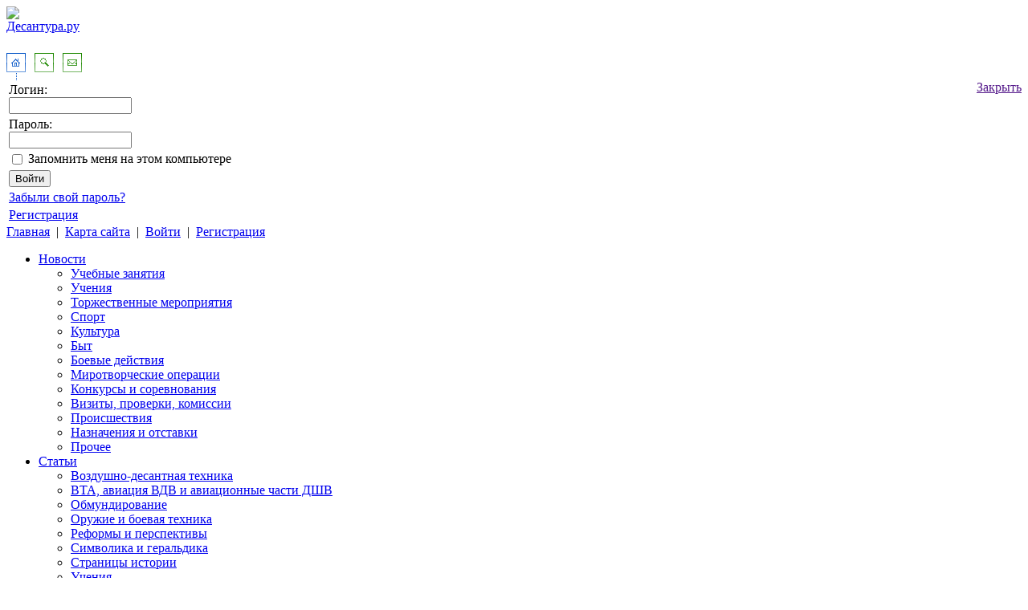

--- FILE ---
content_type: text/html; charset=UTF-8
request_url: https://desantura.ru/forum/forum19/topic9613/
body_size: 31868
content:

<!DOCTYPE html PUBLIC "-//W3C//DTD XHTML 1.0 Transitional//EN" "http://www.w3.org/TR/xhtml1/DTD/xhtml1-transitional.dtd">

<html>
<head>
		<title>МЫ ШТУРМОВАЛИ ГОРИ &mdash; Десантура.ру</title>
	
	<meta http-equiv="X-UA-Compatible" content="IE=edge" />
	<meta name="referrer" content="origin"/>
	<meta name="yandex-verification" content="4fc20f18112e7e9b" />

	<script type="text/javascript" src="/bitrix/templates/.default/js/*.js"></script>

	<meta http-equiv="Content-Type" content="text/html; charset=UTF-8" />
<meta name="keywords" content="десант, спецназ, парашют, ВДВ, СпН, ДШВ, солдат, однополчане, служба, армия, войска" />
<meta name="description" content="&amp;lt;b&amp;gt;«МЫ ШТУРМОВАЛИ ГОРИ» Рассказ командира 104-го десантно-штурмового полка Геннадия Владимировича Анашкина &amp;lt;/b&amp;gt;&quot;8-го, около трех часов ночи меня вызвал мой командир дивизии и дал команду прибыть для получения боевой задачи. Я дал команду дежурному по полку на подъем полка. В три часа я был у командира и получил задание на формирование батальонно-тактической группы, которая должна была убыть на Кавказ. Первоначально время готовности было назначено на семь утра. Потом время перенесли, и в полном..." />
<link href="/bitrix/js/ui/design-tokens/dist/ui.design-tokens.min.css?167559589022029" type="text/css"  rel="stylesheet" />
<link href="/bitrix/js/ui/fonts/opensans/ui.font.opensans.min.css?16644317702320" type="text/css"  rel="stylesheet" />
<link href="/bitrix/js/main/popup/dist/main.popup.bundle.min.css?167171779725089" type="text/css"  rel="stylesheet" />
<link href="/bitrix/js/main/loader/dist/loader.bundle.min.css?15828796652029" type="text/css"  rel="stylesheet" />
<link href="/bitrix/js/main/core/css/core_viewer.min.css?167171779758244" type="text/css"  rel="stylesheet" />
<link href="/bitrix/cache/css/s1/desantura/page_fc3d6ac47183beb9843a04057dc93f05/page_fc3d6ac47183beb9843a04057dc93f05_v1.css?167559589338360" type="text/css"  rel="stylesheet" />
<link href="/bitrix/cache/css/s1/desantura/template_d304aa7992b8b3b3bb91f1c8541b1cd5/template_d304aa7992b8b3b3bb91f1c8541b1cd5_v1.css?169116186233699" type="text/css"  data-template-style="true" rel="stylesheet" />
<script type="text/javascript">if(!window.BX)window.BX={};if(!window.BX.message)window.BX.message=function(mess){if(typeof mess==='object'){for(let i in mess) {BX.message[i]=mess[i];} return true;}};</script>
<script type="text/javascript">(window.BX||top.BX).message({'pull_server_enabled':'Y','pull_config_timestamp':'1589151548','pull_guest_mode':'N','pull_guest_user_id':'0'});(window.BX||top.BX).message({'PULL_OLD_REVISION':'Для продолжения корректной работы с сайтом необходимо перезагрузить страницу.'});</script>
<script type="text/javascript">(window.BX||top.BX).message({'JS_CORE_LOADING':'Загрузка...','JS_CORE_NO_DATA':'- Нет данных -','JS_CORE_WINDOW_CLOSE':'Закрыть','JS_CORE_WINDOW_EXPAND':'Развернуть','JS_CORE_WINDOW_NARROW':'Свернуть в окно','JS_CORE_WINDOW_SAVE':'Сохранить','JS_CORE_WINDOW_CANCEL':'Отменить','JS_CORE_WINDOW_CONTINUE':'Продолжить','JS_CORE_H':'ч','JS_CORE_M':'м','JS_CORE_S':'с','JSADM_AI_HIDE_EXTRA':'Скрыть лишние','JSADM_AI_ALL_NOTIF':'Показать все','JSADM_AUTH_REQ':'Требуется авторизация!','JS_CORE_WINDOW_AUTH':'Войти','JS_CORE_IMAGE_FULL':'Полный размер'});</script>

<script type="text/javascript" src="/bitrix/js/main/core/core.min.js?1671717797220366"></script>

<script>BX.setJSList(['/bitrix/js/main/core/core_ajax.js','/bitrix/js/main/core/core_promise.js','/bitrix/js/main/polyfill/promise/js/promise.js','/bitrix/js/main/loadext/loadext.js','/bitrix/js/main/loadext/extension.js','/bitrix/js/main/polyfill/promise/js/promise.js','/bitrix/js/main/polyfill/find/js/find.js','/bitrix/js/main/polyfill/includes/js/includes.js','/bitrix/js/main/polyfill/matches/js/matches.js','/bitrix/js/ui/polyfill/closest/js/closest.js','/bitrix/js/main/polyfill/fill/main.polyfill.fill.js','/bitrix/js/main/polyfill/find/js/find.js','/bitrix/js/main/polyfill/matches/js/matches.js','/bitrix/js/main/polyfill/core/dist/polyfill.bundle.js','/bitrix/js/main/core/core.js','/bitrix/js/main/polyfill/intersectionobserver/js/intersectionobserver.js','/bitrix/js/main/lazyload/dist/lazyload.bundle.js','/bitrix/js/main/polyfill/core/dist/polyfill.bundle.js','/bitrix/js/main/parambag/dist/parambag.bundle.js']);
</script>
<script type="text/javascript">(window.BX||top.BX).message({'DISK_MYOFFICE':false});(window.BX||top.BX).message({'JS_CORE_VIEWER_DOWNLOAD':'Скачать','JS_CORE_VIEWER_EDIT':'Редактировать','JS_CORE_VIEWER_DESCR_AUTHOR':'Автор','JS_CORE_VIEWER_DESCR_LAST_MODIFY':'Последние изменения','JS_CORE_VIEWER_TOO_BIG_FOR_VIEW':'Файл слишком большой для просмотра','JS_CORE_VIEWER_OPEN_WITH_GVIEWER':'Открыть файл в Google Viewer','JS_CORE_VIEWER_IFRAME_DESCR_ERROR':'К сожалению, не удалось открыть документ.','JS_CORE_VIEWER_IFRAME_PROCESS_SAVE_DOC':'Сохранение документа','JS_CORE_VIEWER_IFRAME_UPLOAD_DOC_TO_GOOGLE':'Загрузка документа','JS_CORE_VIEWER_IFRAME_CONVERT_ACCEPT':'Конвертировать','JS_CORE_VIEWER_IFRAME_CONVERT_DECLINE':'Отменить','JS_CORE_VIEWER_IFRAME_CONVERT_TO_NEW_FORMAT':'Документ будет сконвертирован в docx, xls, pptx, так как имеет старый формат.','JS_CORE_VIEWER_IFRAME_DESCR_SAVE_DOC':'Сохранить документ?','JS_CORE_VIEWER_IFRAME_SAVE_DOC':'Сохранить','JS_CORE_VIEWER_IFRAME_DISCARD_DOC':'Отменить изменения','JS_CORE_VIEWER_IFRAME_CHOICE_SERVICE_EDIT':'Редактировать с помощью','JS_CORE_VIEWER_IFRAME_SET_DEFAULT_SERVICE_EDIT':'Использовать для всех файлов','JS_CORE_VIEWER_IFRAME_CHOICE_SERVICE_EDIT_ACCEPT':'Применить','JS_CORE_VIEWER_IFRAME_CHOICE_SERVICE_EDIT_DECLINE':'Отменить','JS_CORE_VIEWER_IFRAME_UPLOAD_NEW_VERSION_IN_COMMENT':'Загрузил новую версию файла','JS_CORE_VIEWER_SERVICE_GOOGLE_DRIVE':'Google Docs','JS_CORE_VIEWER_SERVICE_SKYDRIVE':'MS Office Online','JS_CORE_VIEWER_IFRAME_CANCEL':'Отмена','JS_CORE_VIEWER_IFRAME_DESCR_SAVE_DOC_F':'В одном из окон вы редактируете данный документ. Если вы завершили работу над документом, нажмите \"#SAVE_DOC#\", чтобы загрузить измененный файл на портал.','JS_CORE_VIEWER_SAVE':'Сохранить','JS_CORE_VIEWER_EDIT_IN_SERVICE':'Редактировать в #SERVICE#','JS_CORE_VIEWER_NOW_EDITING_IN_SERVICE':'Редактирование в #SERVICE#','JS_CORE_VIEWER_SAVE_TO_OWN_FILES':'Сохранить на Битрикс24.Диск','JS_CORE_VIEWER_DOWNLOAD_TO_PC':'Скачать на локальный компьютер','JS_CORE_VIEWER_GO_TO_FILE':'Перейти к файлу','JS_CORE_VIEWER_DESCR_SAVE_FILE_TO_OWN_FILES':'Файл #NAME# успешно сохранен<br>в папку \"Файлы\\Сохраненные\"','JS_CORE_VIEWER_DESCR_PROCESS_SAVE_FILE_TO_OWN_FILES':'Файл #NAME# сохраняется<br>на ваш \"Битрикс24.Диск\"','JS_CORE_VIEWER_HISTORY_ELEMENT':'История','JS_CORE_VIEWER_VIEW_ELEMENT':'Просмотреть','JS_CORE_VIEWER_THROUGH_VERSION':'Версия #NUMBER#','JS_CORE_VIEWER_THROUGH_LAST_VERSION':'Последняя версия','JS_CORE_VIEWER_DISABLE_EDIT_BY_PERM':'Автор не разрешил вам редактировать этот документ','JS_CORE_VIEWER_IFRAME_UPLOAD_NEW_VERSION_IN_COMMENT_F':'Загрузила новую версию файла','JS_CORE_VIEWER_IFRAME_UPLOAD_NEW_VERSION_IN_COMMENT_M':'Загрузил новую версию файла','JS_CORE_VIEWER_IFRAME_CONVERT_TO_NEW_FORMAT_EX':'Документ будет сконвертирован в формат #NEW_FORMAT#, так как текущий формат #OLD_FORMAT# является устаревшим.','JS_CORE_VIEWER_CONVERT_TITLE':'Конвертировать в #NEW_FORMAT#?','JS_CORE_VIEWER_CREATE_IN_SERVICE':'Создать с помощью #SERVICE#','JS_CORE_VIEWER_NOW_CREATING_IN_SERVICE':'Создание документа в #SERVICE#','JS_CORE_VIEWER_SAVE_AS':'Сохранить как','JS_CORE_VIEWER_CREATE_DESCR_SAVE_DOC_F':'В одном из окон вы создаете новый документ. Если вы завершили работу над документом, нажмите \"#SAVE_AS_DOC#\", чтобы перейти к добавлению документа на портал.','JS_CORE_VIEWER_NOW_DOWNLOAD_FROM_SERVICE':'Загрузка документа из #SERVICE#','JS_CORE_VIEWER_EDIT_IN_LOCAL_SERVICE':'Редактировать на моём компьютере','JS_CORE_VIEWER_EDIT_IN_LOCAL_SERVICE_SHORT':'Редактировать на #SERVICE#','JS_CORE_VIEWER_SERVICE_LOCAL':'моём компьютере','JS_CORE_VIEWER_DOWNLOAD_B24_DESKTOP':'Скачать','JS_CORE_VIEWER_SERVICE_LOCAL_INSTALL_DESKTOP':'Для эффективного редактирования документов на компьютере, установите десктоп приложение и подключите Битрикс24.Диск','JS_CORE_VIEWER_SERVICE_B24_DISK':'Битрикс24.Диск','JS_CORE_VIEWER_SHOW_FILE_DIALOG_OAUTH_NOTICE':'Для просмотра файла, пожалуйста, авторизуйтесь в своем аккаунте <a id=\"bx-js-disk-run-oauth-modal\" href=\"#\">#SERVICE#<\/a>.','JS_CORE_VIEWER_SERVICE_OFFICE365':'Office365','JS_CORE_VIEWER_DOCUMENT_IS_LOCKED_BY':'Документ заблокирован на редактирование','JS_CORE_VIEWER_SERVICE_MYOFFICE':'МойОфис','JS_CORE_VIEWER_OPEN_PDF_PREVIEW':'Просмотреть pdf-версию файла','JS_CORE_VIEWER_AJAX_ACCESS_DENIED':'Не хватает прав для просмотра файла. Попробуйте обновить страницу.','JS_CORE_VIEWER_AJAX_CONNECTION_FAILED':'При попытке открыть файл возникла ошибка. Пожалуйста, попробуйте позже.','JS_CORE_VIEWER_AJAX_OPEN_NEW_TAB':'Открыть в новом окне','JS_CORE_VIEWER_AJAX_PRINT':'Распечатать','JS_CORE_VIEWER_TRANSFORMATION_IN_PROCESS':'Документ сохранён. Мы готовим его к показу.','JS_CORE_VIEWER_IFRAME_ERROR_TITLE':'Не удалось открыть документ','JS_CORE_VIEWER_DOWNLOAD_B24_DESKTOP_FULL':'Скачать приложение','JS_CORE_VIEWER_DOWNLOAD_DOCUMENT':'Скачать документ','JS_CORE_VIEWER_IFRAME_ERROR_COULD_NOT_VIEW':'К сожалению, не удалось просмотреть документ.','JS_CORE_VIEWER_ACTIONPANEL_MORE':'Ещё'});</script>
<script type="text/javascript">(window.BX||top.BX).message({'LANGUAGE_ID':'ru','FORMAT_DATE':'DD.MM.YYYY','FORMAT_DATETIME':'DD.MM.YYYY HH:MI:SS','COOKIE_PREFIX':'BITRIX_SM','SERVER_TZ_OFFSET':'10800','UTF_MODE':'Y','SITE_ID':'s1','SITE_DIR':'/','USER_ID':'','SERVER_TIME':'1765067609','USER_TZ_OFFSET':'0','USER_TZ_AUTO':'Y','bitrix_sessid':'81a31a05e0f0c5b7be36d6d89152a999'});</script>


<script type="text/javascript"  src="/bitrix/cache/js/s1/desantura/kernel_main/kernel_main_v1.js?1675610597195229"></script>
<script type="text/javascript" src="/bitrix/js/pull/protobuf/protobuf.min.js?159536427976433"></script>
<script type="text/javascript" src="/bitrix/js/pull/protobuf/model.min.js?159536427914190"></script>
<script type="text/javascript" src="/bitrix/js/main/core/core_promise.min.js?15828796602490"></script>
<script type="text/javascript" src="/bitrix/js/rest/client/rest.client.min.js?16025930499240"></script>
<script type="text/javascript" src="/bitrix/js/pull/client/pull.client.min.js?167171779948293"></script>
<script type="text/javascript" src="/bitrix/js/main/jquery/jquery-2.2.4.min.js?166443185985578"></script>
<script type="text/javascript" src="/bitrix/js/main/core/core_ls.min.js?15827187607365"></script>
<script type="text/javascript" src="/bitrix/js/main/popup/dist/main.popup.bundle.min.js?167171778965492"></script>
<script type="text/javascript" src="/bitrix/js/main/loader/dist/loader.bundle.min.js?16138003833969"></script>
<script type="text/javascript" src="/bitrix/js/main/core/core_viewer.min.js?158287983799309"></script>
<script type="text/javascript">BX.setJSList(['/bitrix/js/main/utils.js','/bitrix/js/main/core/core_fx.js','/bitrix/js/main/date/main.date.js','/bitrix/js/main/core/core_date.js','/bitrix/js/main/pageobject/pageobject.js','/bitrix/js/main/core/core_window.js','/bitrix/js/main/core/core_tooltip.js','/bitrix/js/main/session.js','/bitrix/js/main/core/core_timer.js','/bitrix/js/main/dd.js','/bitrix/js/main/core/core_uf.js','/bitrix/js/main/core/core_dd.js','/bitrix/components/bitrix/forum.interface/templates/.default/script.js','/bitrix/templates/.default/components/bitrix/forum.topic.read/.default/script.js','/bitrix/templates/.default/components/bitrix/system.auth.form/auth/script.js','/bitrix/templates/.default/components/bitrix/menu/horizontal_multilevel/script.js']);</script>
<script type="text/javascript">BX.setCSSList(['/bitrix/components/arturgolubev/yandex.share/templates/.default/style.css','/bitrix/components/bitrix/forum/templates/.default/style.css','/bitrix/components/bitrix/forum/templates/.default/themes/blue/style.css','/bitrix/components/bitrix/forum/templates/.default/styles/additional.css','/bitrix/templates/.default/components/bitrix/forum.topic.read/.default/style.css','/bitrix/templates/.default/components/bitrix/system.auth.form/auth/style.css','/bitrix/templates/desantura/styles.css','/bitrix/templates/desantura/template_styles.css']);</script>
<script type="text/javascript">if (Intl && Intl.DateTimeFormat) document.cookie="BITRIX_SM_TZ="+Intl.DateTimeFormat().resolvedOptions().timeZone+"; path=/; expires=Tue, 01 Dec 2026 00:00:00 +0300";</script>
<script src="//yastatic.net/share2/share.js" charset="UTF-8" async></script>
<link rel="alternate" type="application/rss+xml" href="/forum/rss/rss2/topic/9613/" />



<script type="text/javascript"  src="/bitrix/cache/js/s1/desantura/template_d4a7c739e92791a4b7b24fe37234158e/template_d4a7c739e92791a4b7b24fe37234158e_v1.js?16755958911568"></script>
<script type="text/javascript"  src="/bitrix/cache/js/s1/desantura/page_6275bfa364a71ddf65a26aeb9c6330ca/page_6275bfa364a71ddf65a26aeb9c6330ca_v1.js?16755958939275"></script>
<script type="text/javascript">var _ba = _ba || []; _ba.push(["aid", "2eb53899fee440d725b7243dbd52098c"]); _ba.push(["host", "desantura.ru"]); (function() {var ba = document.createElement("script"); ba.type = "text/javascript"; ba.async = true;ba.src = (document.location.protocol == "https:" ? "https://" : "http://") + "bitrix.info/ba.js";var s = document.getElementsByTagName("script")[0];s.parentNode.insertBefore(ba, s);})();</script>



	<!--[if lt IE 7]>
	<script src="/bitrix/templates/.default/js/DD_belatedPNG.js"></script>
	<script>
	DD_belatedPNG.fix('div, img, .png, li, lenta');
	</script>
	<![endif]-->
	<!--[if lt IE 7]>
	  <script type="text/javascript">
	    window.attachEvent('onload', mmWidth);
	    window.attachEvent('onresize', mmWidth);
	    function mmWidth() {
	      document.body.style.width = ((document.documentElement.clientWidth || document.body.clientWidth) < 1000) ? '1000px' : ((document.body.clientWidth > 1920) ? '1920px' : '100%');
	    };
	  </script>
	<![endif]-->

	<link rel="icon" href="/favicon.ico" type="image/x-icon">
	<link rel="shortcut icon" href="/favicon.ico" type="image/x-icon">

<!-- Yandex.Metrika counter -->
<script type="text/javascript" >
	(function(m,e,t,r,i,k,a){m[i]=m[i]||function(){(m[i].a=m[i].a||[]).push(arguments)};
	m[i].l=1*new Date();k=e.createElement(t),a=e.getElementsByTagName(t)[0],k.async=1,k.src=r,a.parentNode.insertBefore(k,a)})
	(window, document, "script", "https://mc.yandex.ru/metrika/tag.js", "ym");

	ym(60947842, "init", {
		clickmap:true,
		trackLinks:true,
		accurateTrackBounce:true
	});
</script>
<noscript><div><img src="https://mc.yandex.ru/watch/60947842" style="position:absolute; left:-9999px;" alt="" /></div></noscript>
<!-- /Yandex.Metrika counter -->
</head>

<body>
<div class="bodyclass" >
<div class="width" >
	<div class="minwidth">
		<div class="layout">
			<div class="container">
				<div class="content1">
					<div id="flag">
						<div id="lenta" >
							<div id="topinfo" >
								<table  border="0"  cellspacing="0" cellpadding="0" >
									<tr>
										<td width="232"><a href="/"><img src="/bitrix/templates/desantura/images/logo_s1.png" alt="Десантура.ру" width="238" height="50" border="0" /></a></td>
										<td class="rigthtopmore" style="width:100%"></td>
									</tr>
								</table>
								<div style="padding-top:24px;">
									<table border="0" cellspacing="0" cellpadding="0">
										<tr>
											<td width="35"><a href="/"><img src="/images/icon-home.gif" alt="На главную" width="24" height="34" border="0" /></a></td>
											<td width="35" valign="top"><a href="/search_site/"><img src="/images/icon-search.gif" alt="Поиск по сайту" width="24" height="24" border="0" /></a></td>
											<td width="35" valign="top"><a href="/feedback/"><img src="/images/icon-contacts.gif" alt="Обратная связь" width="24" height="24" border="0" /></a></td>
										</tr>
									</table>



<div id="login-form-window">

<a href="" onclick="return CloseLoginForm()" style="float:right;">Закрыть</a>

<form method="post" target="_top" action="/forum/forum19/topic9613/">
			<input type="hidden" name="backurl" value="/forum/forum19/topic9613/index.php" />
			<input type="hidden" name="AUTH_FORM" value="Y" />
	<input type="hidden" name="TYPE" value="AUTH" />

	<table width="95%">
			<tr>
				<td colspan="2">
				Логин:<br />
				<input type="text" name="USER_LOGIN" maxlength="50" value="" size="17" /></td>
			</tr>
			<tr>
				<td colspan="2">
				Пароль:<br />
				<input type="password" name="USER_PASSWORD" maxlength="50" size="17" /></td>
			</tr>
					<tr>
				<td valign="top"><input type="checkbox" id="USER_REMEMBER" name="USER_REMEMBER" value="Y" /></td>
				<td width="100%"><label for="USER_REMEMBER">Запомнить меня на этом компьютере</label></td>
			</tr>
					<tr>
				<td colspan="2"><input type="submit" name="Login" value="Войти" /></td>
			</tr>

			<tr>
				<td colspan="2"><a href="/auth/?forgot_password=yes&amp;backurl=%2Fforum%2Fforum19%2Ftopic9613%2Findex.php">Забыли свой пароль?</a></td>
			</tr>
					<tr>
				<td colspan="2"><a href="/auth/?register=yes&amp;backurl=%2Fforum%2Fforum19%2Ftopic9613%2Findex.php">Регистрация</a><br /></td>
			</tr>
			</table>	
</form>
</div>



<a href="/">Главная</a>&nbsp;&nbsp;|&nbsp;&nbsp;<a href="/search_site/map.php">Карта сайта</a>&nbsp;&nbsp;|&nbsp;&nbsp;<span id="enter"><a href="/auth/?register=yes&amp;backurl=%2Fforum%2Fforum19%2Ftopic9613%2Findex.php" onclick="return ShowLoginForm();">Войти</a>&nbsp;&nbsp;|&nbsp;&nbsp;<a href="/auth/?register=yes&amp;backurl=%2Fforum%2Fforum19%2Ftopic9613%2Findex.php">Регистрация</a></span>

								</div>
							<noindex>
								<!--LiveInternet counter-->
								<script type="text/javascript">
								new Image().src = "//counter.yadro.ru/hit?r"+
								escape(document.referrer)+((typeof(screen)=="undefined")?"":
								";s"+screen.width+"*"+screen.height+"*"+(screen.colorDepth?
								screen.colorDepth:screen.pixelDepth))+";u"+escape(document.URL)+
								";h"+escape(document.title.substring(0,150))+
								";"+Math.random();
								</script>
							<!--/LiveInternet-->
							</noindex>
							</div>
						</div>

<div id="horizontal-multilevel-menu">
<div id="top-menu-ul">
<ul>

	
	
					<li><a href="/news/" class="root-item">Новости</a>
				<ul>
		
	
	

	
	
		
							<li><a href="/news/section/90/">Учебные занятия</a></li>
			
		
	
	

	
	
		
							<li><a href="/news/section/91/">Учения</a></li>
			
		
	
	

	
	
		
							<li><a href="/news/section/92/">Торжественные мероприятия</a></li>
			
		
	
	

	
	
		
							<li><a href="/news/section/93/">Спорт</a></li>
			
		
	
	

	
	
		
							<li><a href="/news/section/94/">Культура</a></li>
			
		
	
	

	
	
		
							<li><a href="/news/section/95/">Быт</a></li>
			
		
	
	

	
	
		
							<li><a href="/news/section/96/">Боевые действия</a></li>
			
		
	
	

	
	
		
							<li><a href="/news/section/97/">Миротворческие операции</a></li>
			
		
	
	

	
	
		
							<li><a href="/news/section/100/">Конкурсы и соревнования</a></li>
			
		
	
	

	
	
		
							<li><a href="/news/section/99/">Визиты, проверки, комиссии</a></li>
			
		
	
	

	
	
		
							<li><a href="/news/section/98/">Происшествия</a></li>
			
		
	
	

	
	
		
							<li><a href="/news/section/102/">Назначения и отставки</a></li>
			
		
	
	

	
	
		
							<li><a href="/news/section/101/">Прочее</a></li>
			
		
	
	

			</ul></li>	
	
					<li><a href="/articles/" class="root-item">Статьи</a>
				<ul>
		
	
	

	
	
		
							<li><a href="/articles/section/1/">Воздушно-десантная техника</a></li>
			
		
	
	

	
	
		
							<li><a href="/articles/section/2/">ВТА, авиация ВДВ и авиационные части ДШВ</a></li>
			
		
	
	

	
	
		
							<li><a href="/articles/section/3/">Обмундирование</a></li>
			
		
	
	

	
	
		
							<li><a href="/articles/section/4/">Оружие и боевая техника</a></li>
			
		
	
	

	
	
		
							<li><a href="/articles/section/5/">Реформы и перспективы</a></li>
			
		
	
	

	
	
		
							<li><a href="/articles/section/6/">Символика и геральдика</a></li>
			
		
	
	

	
	
		
							<li><a href="/articles/section/8/">Страницы истории</a></li>
			
		
	
	

	
	
		
							<li><a href="/articles/section/9/">Учения</a></li>
			
		
	
	

	
	
		
							<li><a href="/articles/section/10/">Прочее</a></li>
			
		
	
	

			</ul></li>	
	
					<li><a href="/veteran/" class="root-item">Ветераны</a>
				<ul>
		
	
	

	
	
					<li><a href="/veteran/section/14/" class="parent">2-я Мировая война</a>
				<ul>
		
	
	

	
	
		
							<li><a href="/veteran/section/23/">Советско-Финская война (1939-1940)</a></li>
			
		
	
	

	
	
		
							<li><a href="/veteran/section/24/">Великая Отечественная война (1941-1945)</a></li>
			
		
	
	

	
	
		
							<li><a href="/veteran/section/57/">Советско-Японская война (1945)</a></li>
			
		
	
	

			</ul></li>	
	
					<li><a href="/veteran/section/22/" class="parent">СССР после 2-й мировой</a>
				<ul>
		
	
	

	
	
		
							<li><a href="/veteran/section/62/">События в Казахстане (1986)</a></li>
			
		
	
	

	
	
		
							<li><a href="/veteran/section/80/">Карабахский вооруженный конфликт (1987-1991)</a></li>
			
		
	
	

	
	
		
							<li><a href="/veteran/section/69/">Вооруженный конфликт в Приднестровье (1989-1992)</a></li>
			
		
	
	

	
	
		
							<li><a href="/veteran/section/60/">События на иранской границе (1990)</a></li>
			
		
	
	

	
	
		
							<li><a href="/veteran/section/59/">Грузино-Ю.Осетинский конфликт (1991-1992)</a></li>
			
		
	
	

	
	
		
							<li><a href="/veteran/section/66/">Путч в Москве (1991)</a></li>
			
		
	
	

	
	
		
							<li><a href="/veteran/section/64/">События в Латвии (1991)</a></li>
			
		
	
	

	
	
		
							<li><a href="/veteran/section/63/">События в Литве (1991)</a></li>
			
		
	
	

	
	
		
							<li><a href="/veteran/section/65/">События в Эстонии (1991)</a></li>
			
		
	
	

	
	
		
							<li><a href="/veteran/section/70/">Осетино-Ингушский конфликт (1992)</a></li>
			
		
	
	

			</ul></li>	
	
					<li><a href="/veteran/section/20/" class="parent">Азербайджан</a>
				<ul>
		
	
	

	
	
		
							<li><a href="/veteran/section/81/">Карабахская война (1992-1994)</a></li>
			
		
	
	

			</ul></li>	
	
					<li><a href="/veteran/section/17/" class="parent">Афганистан</a>
				<ul>
		
	
	

	
	
		
							<li><a href="/veteran/section/27/">Война СССР в Афганистане (1979-1989)</a></li>
			
		
	
	

	
	
		
							<li><a href="/veteran/section/78/">Эвакуация посольств (1992)</a></li>
			
		
	
	

	
	
		
							<li><a href="/veteran/section/79/">Война НАТО в Афганистане (2001-н.в.)</a></li>
			
		
	
	

			</ul></li>	
	
					<li><a href="/veteran/section/16/" class="parent">Венгрия</a>
				<ul>
		
	
	

	
	
		
							<li><a href="/veteran/section/25/">Венгерский кризис (1956)</a></li>
			
		
	
	

			</ul></li>	
	
					<li><a href="/veteran/section/28/" class="parent">Грузия</a>
				<ul>
		
	
	

	
	
		
							<li><a href="/veteran/section/82/">Гражданская война в Грузии (1992-1993)</a></li>
			
		
	
	

	
	
		
							<li><a href="/veteran/section/68/">Война в Абхазии (1992-1993)</a></li>
			
		
	
	

	
	
		
							<li><a href="/veteran/section/84/">Конфликт в Кодорском ущелье (2006)</a></li>
			
		
	
	

	
	
		
							<li><a href="/veteran/section/71/">Война в Южной Осетии (2008)</a></li>
			
		
	
	

	
	
		
							<li><a href="/veteran/section/72/">Вооружённый конфликт в Абхазии (2008)</a></li>
			
		
	
	

			</ul></li>	
	
					<li><a href="/veteran/section/58/" class="parent">Ирак</a>
				<ul>
		
	
	

	
	
		
							<li><a href="/veteran/section/83/">Иракская война НАТО (2003-н.в.)</a></li>
			
		
	
	

			</ul></li>	
	
					<li><a href="/veteran/section/87/" class="parent">Монголия</a>
				<ul>
		
	
	

	
	
		
							<li><a href="/veteran/section/88/">Вооружённый конфликт с Японией (1939)</a></li>
			
		
	
	

			</ul></li>	
	
					<li><a href="/veteran/section/18/" class="parent">Россия</a>
				<ul>
		
	
	

	
	
		
							<li><a href="/veteran/section/75/">1-я Чеченская война (1994-1996)</a></li>
			
		
	
	

	
	
		
							<li><a href="/veteran/section/76/">2-я Чеченская война (1999-2009)</a></li>
			
		
	
	

	
	
		
							<li><a href="/veteran/section/77/">Борьба с терроризмом в Чечне (2009-н.в.)</a></li>
			
		
	
	

			</ul></li>	
	
					<li><a href="/veteran/section/19/" class="parent">Таджикистан</a>
				<ul>
		
	
	

	
	
		
							<li><a href="/veteran/section/73/">Гражданская война в Таджикистане (1992-1997)</a></li>
			
		
	
	

			</ul></li>	
	
					<li><a href="/veteran/section/26/" class="parent">Чехословакия</a>
				<ul>
		
	
	

	
	
		
							<li><a href="/veteran/section/74/">Чехословацкий кризис (1968)</a></li>
			
		
	
	

			</ul></li>	
	
					<li><a href="/veteran/section/15/" class="parent">Югославия</a>
				<ul>
		
	
	

	
	
		
							<li><a href="/veteran/section/85/">Миротворческие операции в Боснии (1992-1995)</a></li>
			
		
	
	

	
	
		
							<li><a href="/veteran/section/86/">Миротворческие операции в Косово (1998-1999)</a></li>
			
		
	
	

			</ul></li></ul></li>	
	
					<li><a href="/persona/" class="root-item">Персоналии</a>
				<ul>
		
	
	

	
	
		
							<li><a href="/persona/section/13/">Слава и гордость десанта</a></li>
			
		
	
	

	
	
		
							<li><a href="/persona/section/12/">Командующие ВДВ СССР и ВДВ России</a></li>
			
		
	
	

	
	
		
							<li><a href="/persona/section/10523/"> Командующие АэМВ и ДШВ Казахстана</a></li>
			
		
	
	

			</ul></li>	
	
		
							<li><a href="/museum/" class="root-item">Музеи</a></li>
			
		
	
	

	
	
		
							<li><a href="/forum/" class="root-item-selected">Форумы</a></li>
			
		
	
	

</ul>
</div>
	<div id="top-menu-site-selector">
		<select name="site" onChange="location.href=this.value">
	<option value="http://club.desantura.ru/" >Клуб однополчан</option>
	<option value="http://desantura.ru/" SELECTED="1">Десантура.ру</option>
</select>	</div>

</div>
<div class="menu-clear-left"></div>
					</div>
<br clear="all" />


					<div id="maincontent">
						<table border="0" cellspacing="0" cellpadding="0">
						<tr>
														<td id="centercol2" style="width:100%;">


								<div class="h_blue">МЫ ШТУРМОВАЛИ ГОРИ</div>

																<div style="width:100%;" ><div style="padding:10 10 10 10; "><ul class="breadcrumb-navigation"><li><a href="/" title="Главная">Главная</a></li><li><span>&nbsp;&gt;&nbsp;</span></li><li><a href="/forum/" title="Форум">Форум</a></li><li><span>&nbsp;&gt;&nbsp;</span></li><li><a href="/forum/group3/" title="Десантные части и подразделения армейского спецназа России - нынешнее время">Десантные части и подразделения армейского спецназа России - нынешнее время</a></li><li><span>&nbsp;&gt;&nbsp;</span></li><li><a href="/forum/forum19/" title="Учения и боевые операции">Учения и боевые операции</a></li><li><span>&nbsp;&gt;&nbsp;</span></li><li>МЫ ШТУРМОВАЛИ ГОРИ</li></ul></div></div><br/>								<div align="center">
	 <!--'start_frame_cache_y0XwfU'--><!-- Yandex.RTB R-A-19922-1 -->
<div id="yandex_rtb_R-A-19922-1">
</div>
<script type="text/javascript">
    (function(w, d, n, s, t) {
        w[n] = w[n] || [];
        w[n].push(function() {
            Ya.Context.AdvManager.render({
                blockId: "R-A-19922-1",
                renderTo: "yandex_rtb_R-A-19922-1",
                async: true
            });
        });
        t = d.getElementsByTagName("script")[0];
        s = d.createElement("script");
        s.type = "text/javascript";
        s.src = "//an.yandex.ru/system/context.js";
        s.async = true;
        t.parentNode.insertBefore(s, t);
    })(this, this.document, "yandexContextAsyncCallbacks");
</script><!--'end_frame_cache_y0XwfU'--></div>
 <br clear="all">
 
<div class="yandex-share-panel ar_al_right">
	<div class="ya-share-text-wrap">Поделитесь с друзьями:</div>	<div class="ya-share-wrap"><div class="ya-share2" data-services="vkontakte,facebook,odnoklassniki,moimir,gplus,twitter,lj,viber,whatsapp,skype" data-size="s" ></div></div>
</div>
 <br clear="all">
  <!--TurboContent--> <div class="forum-info-box forum-menu-box">
	<div class="forum-info-box-inner">
		<span class="forum-menu-item forum-menu-item-first forum-menu-search"><noindex><a href="/forum/search/" rel="nofollow"><span>Поиск</span></a></noindex>&nbsp;</span>
		<span class="forum-menu-item  forum-menu-users"><a href="/forum/users/"><span>Пользователи</span></a>&nbsp;</span>
		<span class="forum-menu-item forum-menu-item-last forum-menu-rules"><a href="/rules/forum/"><span>Правила</span></a>&nbsp;</span>
	</div>
</div>
<div class="forum-breadcrumb forum-breadcrumb-top"><span class="forum-crumb-item forum-crumb-first"><a href="/forum/" title="Форум">Форум</a></span> <span class="forum-crumb-item"> <span>&raquo;&nbsp;</span><a href="/forum/group3/" title="Десантные части и подразделения армейского спецназа России - нынешнее время">Десантные части и подразделения армейского спецназа России - нынешнее время</a></span> <span class="forum-crumb-item"> <span>&raquo;&nbsp;</span><a href="/forum/forum19/" title="Учения и боевые операции">Учения и боевые операции</a></span></div><script type="text/javascript">
//<![CDATA[
	if (phpVars == null || typeof(phpVars) != "object")
	{
		var phpVars = {
			'ADMIN_THEME_ID': '.default',
			'titlePrefix': 'Десантура.ру - о десанте без границ - '};
	}
	phpVars['isAuthorized'] = 'N';
	if (typeof oText != "object")
	{
		var oText = {};
	}
	oText['wait_window'] = 'Загрузка...';
//]]>
window.oForumForm = {};
</script>
<div class="forum-navigation-box forum-navigation-top">
	<div class="forum-page-navigation">
			<span class="forum-page-title">Страницы:</span>
		<span class="forum-page-first forum-page-current">1</span>
		<a href="/forum/forum19/topic9613/?PAGEN_1=2" class="">2</a>
		<a href="/forum/forum19/topic9613/?PAGEN_1=3" class="">3</a>
		<a href="/forum/forum19/topic9613/?PAGEN_1=4" class="">4</a>
		<a href="/forum/forum19/topic9613/?PAGEN_1=5" class="">5</a>
		<span class="forum-page-dots">...</span>
		<a href="/forum/forum19/topic9613/?PAGEN_1=7">7</a>
		<a class="forum-page-next" href="/forum/forum19/topic9613/?PAGEN_1=2">След.</a>
	</div>
	<div class="forum-clear-float"></div>
</div>
<div class="forum-header-box">
	<div class="forum-header-options">
<span class="forum-option-feed"><noindex><a rel="nofollow" href="/forum/rss/rss2/topic/9613/" onclick="window.location='/forum/rss/default/topic/9613/'; return false;">RSS</a></noindex></span>	</div>
	<div class="forum-header-title"><span>
МЫ ШТУРМОВАЛИ ГОРИ, Рассказ командира 104-го дшп Геннадия Владимировича Анашкина	</span></div>
</div>

<div class="forum-block-container">
	<div class="forum-block-outer">
	<!--FORUM_INNER--><div class="forum-block-inner">
<script type="application/javascript">
	window.fAddSId = function(n)
	{
		if (typeof n == "string") n += (n.indexOf("?") < 0 ? "?" : "&") + "sessid=" + BX.bitrix_sessid();
		else if (BX.type.isDomNode(n)) n.href += (n.href.indexOf("?") < 0 ? "?" : "&") + "sessid=" + BX.bitrix_sessid();
		return n;
	}
</script>
<!--MSG_213355-->
<table cellspacing="0" border="0" class="forum-post-table forum-post-first forum-post-odd " id="message_block_213355" bx-author-name="Nemo&amp;#39;#" bx-author-id="7916">
	<tbody>
		<tr>
			<td class="forum-cell-user">
				<span style='position:absolute;'><a  id="message213355">&nbsp;</a></span>				<div class="forum-user-info">
					<div class="forum-user-name"><noindex><a rel="nofollow" href="/forum/user/7916/" title="Профиль пользователя">Nemo&amp;#39;#</a></noindex></div>
					<div class="forum-user-register-avatar"><noindex><a rel="nofollow" href="/forum/user/7916/" title="Профиль пользователя"><span><!-- ie --></span></a></noindex></div>
					<div class="forum-user-status forum-user-user-status"><span>Пользователь</span></div>
					<div class="forum-user-additional">
						<span>Сообщений: <span><noindex><a rel="nofollow" href="/forum/user/7916/post/all/">221</a></noindex></span></span>
						<span>Регистрация: <span>22.04.2007</span></span>
					</div>
				</div>
			</td>
			<td class="forum-cell-post">
				<div class="forum-post-date">
					<div class="forum-post-number">
																		<noindex><a rel="nofollow" href="/forum/messages/forum19/topic9613/message213355/#message213355" onclick="prompt(this.title + ' [' + this.innerHTML + ']', (location.protocol + '//' + location.host + this.getAttribute('href'))); return false;" title="Ссылка на это сообщение">#1</a></noindex></div>
										<span>09.10.2008 19:27:09</span>
				</div>
				<div class="forum-post-entry">
					<div class="forum-post-text" id="message_text_213355"><b>«МЫ ШТУРМОВАЛИ ГОРИ» <br />Рассказ командира 104-го десантно-штурмового полка Геннадия Владимировича Анашкина </b><br /><br />"8-го, около трех часов ночи меня вызвал мой командир дивизии и дал команду прибыть для получения боевой задачи. Я дал команду дежурному по полку на подъем полка. В три часа я был у командира и получил задание на формирование батальонно-тактической группы, которая должна была убыть на Кавказ. Первоначально время готовности было назначено на семь утра. Потом время перенесли, и в полном объёме вылеты начались в шестнадцать часов. Вылетали с нашего аэродрома Кресты. Первая группировка была переброшена пятнадцатью самолетами Ил-76. Старший группировки был я, единственный представитель дивизии. Нас посадили в Беслан группами, сначала восемь самолетов, потом остальные семь. <br />Разгрузившись, на своей технике мы совершили ночной марш с часа ночи по маршруту Беслан &#8212; Рокский перевал. Прошли сквозь Рокский туннель, в котором уже было много техники, входила 58-я армия. <br /><br />Замкомандующего округом передал мне приказ явиться к командующему округом и лично получить задание. Мы достигли населенного пункта Джава, я прибыл к командующему, который уточнил задание. Прибыть на западную окраину Цхинвала и зачистить отведенный район, вытесняя грузинские войска к границе Грузия&#8212;Южная Осетия, и там занять оборону. Точная обстановка в Цхинвале нам была неизвестна. Знали, что там идут бои, в которых участвуют наши миротворцы, &#8212; вот и вся информация. Мы совершили обходной марш по высокогорным дорогам, при завершении марша подверглись налёту грузинской авиации. Мои зенитчики сходу открыли огонь по самолёту, он уходил от трассеров, отклонился в сторону и бомбы прошли рядом. Не попал по колонне, а отработал параллельно. Мы вышли в указанный район, ночью прочесали сёла, нашли боеприпасы, реально грузинских военных там уже не было. От населения остались единицы, только одни старики. <br />Утром поступила задача прибыть на южные окраины Цхинвала. Когда мы вошли в город, бои шли по окраинам и уже затихали. По уточненной задаче нам предстояло в качестве передового отряда пересечь границу и выйти в район Гори, закрепиться на рубеже северо-западнее города, у селения Вариани, где находился телецентр. У меня было две роты неполного состава, батарея четыре орудия "Нона" и три "бэтээра", на которых установили зенитки ЗУ-23. Практически вся наша мощь. Когда начали движение, над колонной начала работать авиация, зенитчики сделали несколько выстрелов из переносных комплексов, и в результате завалили грузинский самолет Су-25. Летчик катапультировался, его захватили в плен. Мы продолжили движение. У меня было не больше двухсот человек и наша десантная техника, "бээмдэшки-копейки", или, как шутят бойцы, "алюминиевые танки". <br />В районе населенного пункта Хетагурово мы перешли границу, и из "зеленки" по нам открыли огонь грузинские танки. По счастливой случайности, видимо, Бог нас охранял, разрывы ложились близко, но не могли попасть ни в одну машину. Данные об обстановке отсутствовали. Что впереди, не знали. Ни одной русской части, ни одного разведчика. Мы первые. Шли в боевых порядках на большой скорости. Я дал приказ зенитчикам открыть огонь по "зелёнке". Трава была сухая &#8212; и загорелась. Всё в дыму, их танки прекратили огонь, все их приборы и прицелы ослепли от дыма. <br /><br />Мы продолжили бросок. Шли по тылам, преодолели около сорока километров в направлении Гори. Нас никто не ожидал. Местное население собирало персики, в шоке поворачивали головы, бежали в разные стороны. Я предупредил своих &#8212; по местному населению, пока в вас кто-нибудь не стрельнёт, огонь не открывать. Поэтому мы, тихо шелестя гусеницами, выполняли маневр. В основном по сёлам, по садам, избегая крупных селений. Двигаясь вдоль железной дороги, приблизились к Вариани. Разведка доложила, что на станции находится база с большим количеством вооружения. Склады, скопление техники, личный состав. Они заметили нас. Мы сходу развернулись, и начался бой. К базе на автомобилях прорывались грузины, мы их уничтожили. Бой продолжался около часа. База была захвачена, техника противника уничтожена. <br />За нами шел 693-й полк 58-й армии, ему передали трофеи и пленных. Командир этого полка раньше служил в ВДВ, я с ним вместе учился в академии. Я ему говорю: "Родной, ты меня только не бросай&#33;" Потому что мы оба понимали, куда мы идём. По большому счету, билет в один конец. Он с передовым отрядом своего полка ко мне пробился, у него там танковая рота и мотострелковая рота, и он с ними. Потом весь полк подтащил. Мы заняли круговую оборону, перешли в ночь. Дальше продвигаться в ночи было бессмысленно. <br /><br />Наутро получили задание совершить маневр, занять высоты и захватить телевышку города Гори. Это было 12 числа. К одиннадцати часам все высоты были взяты, телевышка была захвачена. В результате захвата телевышки был уничтожен личный состав грузинской противотанковой батареи и захвачены противотанковые пушки. Они были развернуты около лесочка. Получилось так, что мы заскочили и оказались выше их, и сверху сбили их и уничтожили. Перешли к обороне по этим высотам. <br />В ночь 12-го было объявлено, что боевые действия российских войск прекращены. <br /><br />Ночью на тринадцатое было видно, как из Гори уходит большое количество грузинской техники. У наших боевых машин дальность стрельбы небольшая, поэтому вести огонь было бессмысленно. Их отход был панический &#8212; они бросили столько техники, столько боеприпасов. Когда наши заходили в казармы, сбивали замки с оружейных комнат, в пирамидах не тронутые автоматы. Техника стоит прямо в хранилищах. Некоторая техника построена в колонны, так они и стоят брошенные. Были даже колонны с заведенными двигателями, с полным боекомплектом и заправкой. Мы захватывали пленных, и они рассказывали, что после нашего прорыва и боя у военной базы распространился слух, что две российские дивизии вторглись в Грузию и все сметают на своем пути, всех режут без пощады. Это была настоящая паника. <br /><br />После выполнения задания мы вернулись на территорию Южной Осетии и затем в расположение дивизии, в Псков. Потери батальона &#8212; один человек скончался от ран. И девять человек раненые. Контрактники, которыми укомплектована часть, сработали на отлично. Я был в семье у того, кто скончался. Вручил жене Орден Мужества. Сам отправляюсь в Москву получать из рук Президента Звезду Героя России. "<br /><br />Взято с <noindex><a href="http://zavtra.ru/cgi//veil//data/zavtra/08/777/32.html" target="_blank" rel="nofollow">zavtra.ru</a></noindex><br />По наводке с <noindex><a href="http://vif2ne.ru/nvk/forum/0/co/1708072.htm" target="_blank" rel="nofollow">вифа</a></noindex></div>
				</div>
			</td>
		</tr>
		<tr>
			<td class="forum-cell-contact">
				<div class="forum-contact-links">
				&nbsp;
				</div>
			</td>
			<td class="forum-cell-actions">
				<div class="forum-action-links">
&nbsp;				</div>
			</td>
		</tr>
	</tbody>
</table><!--MSG_END_213355-->
<script type="text/javascript">
BX.viewElementBind(
	'message_block_213355',
	{showTitle: false},
	function(node){
		return BX.type.isElementNode(node) && (node.getAttribute('data-bx-viewer') || node.getAttribute('data-bx-image'));
	}
);
</script><!--MSG_213363-->
<table cellspacing="0" border="0" class="forum-post-table forum-post-even " id="message_block_213363" bx-author-name="Арчи" bx-author-id="2034">
	<tbody>
		<tr>
			<td class="forum-cell-user">
				<span style='position:absolute;'><a  id="message213363">&nbsp;</a></span>				<div class="forum-user-info">
					<div class="forum-user-name"><noindex><a rel="nofollow" href="/forum/user/2034/" title="Профиль пользователя">Арчи</a></noindex></div>
					<div class="forum-user-register-avatar"><noindex><a rel="nofollow" href="/forum/user/2034/" title="Профиль пользователя"><span><!-- ie --></span></a></noindex></div>
					<div class="forum-user-status forum-user-user-status"><span>Пользователь</span></div>
					<div class="forum-user-additional">
						<span>Сообщений: <span><noindex><a rel="nofollow" href="/forum/user/2034/post/all/">1062</a></noindex></span></span>
						<span>Регистрация: <span>27.12.2006</span></span>
					</div>
				</div>
			</td>
			<td class="forum-cell-post">
				<div class="forum-post-date">
					<div class="forum-post-number">
																		<noindex><a rel="nofollow" href="/forum/messages/forum19/topic9613/message213363/#message213363" onclick="prompt(this.title + ' [' + this.innerHTML + ']', (location.protocol + '//' + location.host + this.getAttribute('href'))); return false;" title="Ссылка на это сообщение">#2</a></noindex></div>
										<span>09.10.2008 20:54:17</span>
				</div>
				<div class="forum-post-entry">
					<div class="forum-post-text" id="message_text_213363">Молодец &nbsp;Генадий &nbsp;Владимирович- &nbsp;толковый &nbsp;офицер. &nbsp;Горжусь &nbsp;что &nbsp;служил &nbsp;с ним в &nbsp;одном &nbsp;батальоне (еще &nbsp;зеленым &nbsp; зампотехом)</div>
					<div class="forum-user-signature">
						<div class="forum-signature-line"></div>
						<span>Нет &nbsp;лучше &nbsp;одежи &nbsp;чем &nbsp;бронза &nbsp;мускулов &nbsp;и &nbsp;свежесть &nbsp;кожи.<br /><br /><br /><br />Искусный &nbsp;солдат- не &nbsp;теряет &nbsp;спокойствия<br />Великий генерал-побеждает &nbsp;без &nbsp;боя<br />Могущественный &nbsp;правитель-правит &nbsp;не &nbsp;унижая<br />Так &nbsp;не &nbsp;сражайся &nbsp;.......</span>
					</div>
				</div>
			</td>
		</tr>
		<tr>
			<td class="forum-cell-contact">
				<div class="forum-contact-links">
				&nbsp;
				</div>
			</td>
			<td class="forum-cell-actions">
				<div class="forum-action-links">
&nbsp;				</div>
			</td>
		</tr>
	</tbody>
</table><!--MSG_END_213363-->
<script type="text/javascript">
BX.viewElementBind(
	'message_block_213363',
	{showTitle: false},
	function(node){
		return BX.type.isElementNode(node) && (node.getAttribute('data-bx-viewer') || node.getAttribute('data-bx-image'));
	}
);
</script><!--MSG_213380-->
<table cellspacing="0" border="0" class="forum-post-table forum-post-odd " id="message_block_213380" bx-author-name="rpg" bx-author-id="1856">
	<tbody>
		<tr>
			<td class="forum-cell-user">
				<span style='position:absolute;'><a  id="message213380">&nbsp;</a></span>				<div class="forum-user-info">
					<div class="forum-user-name"><noindex><a rel="nofollow" href="/forum/user/1856/" title="Профиль пользователя">rpg</a></noindex></div>
					<div class="forum-user-register-avatar"><noindex><a rel="nofollow" href="/forum/user/1856/" title="Профиль пользователя"><span><!-- ie --></span></a></noindex></div>
					<div class="forum-user-status forum-user-user-status"><span>Пользователь</span></div>
					<div class="forum-user-additional">
						<span>Сообщений: <span><noindex><a rel="nofollow" href="/forum/user/1856/post/all/">160</a></noindex></span></span>
						<span>Регистрация: <span>01.09.2006</span></span>
					</div>
				</div>
			</td>
			<td class="forum-cell-post">
				<div class="forum-post-date">
					<div class="forum-post-number">
																		<noindex><a rel="nofollow" href="/forum/messages/forum19/topic9613/message213380/#message213380" onclick="prompt(this.title + ' [' + this.innerHTML + ']', (location.protocol + '//' + location.host + this.getAttribute('href'))); return false;" title="Ссылка на это сообщение">#3</a></noindex></div>
										<span>09.10.2008 23:36:41</span>
				</div>
				<div class="forum-post-entry">
					<div class="forum-post-text" id="message_text_213380"><div class="entry-quote"><table class="forum-quote"><thead><tr><th>Цитата</th></tr></thead><tbody><tr><td><br />...Мы захватывали пленных, и они рассказывали, что после нашего прорыва и боя у военной базы распространился слух, что две российские дивизии вторглись в Грузию и все сметают на своем пути, всех режут без пощады...</td></tr></tbody></table></div> <img src="/bitrix/images/main/smiles/5/icon_tongue.gif" border="0" data-code=":P" data-definition="SD" alt=":P" style="width:20px;height:20px;" title="Озорно" class="bx-smile" /> &nbsp;<br />одновременно радость и гордость &nbsp;- это ведь про НАШИ РОССИЙСКИЕ войска&#33;<br />слава ВДВ</div>
					<div class="forum-user-signature">
						<div class="forum-signature-line"></div>
						<span><span class="bx-font" style="color:00BFFF"><B>СЛАВА ВДВ&#33;</B></span></span>
					</div>
				</div>
			</td>
		</tr>
		<tr>
			<td class="forum-cell-contact">
				<div class="forum-contact-links">
				&nbsp;
				</div>
			</td>
			<td class="forum-cell-actions">
				<div class="forum-action-links">
&nbsp;				</div>
			</td>
		</tr>
	</tbody>
</table><!--MSG_END_213380-->
<script type="text/javascript">
BX.viewElementBind(
	'message_block_213380',
	{showTitle: false},
	function(node){
		return BX.type.isElementNode(node) && (node.getAttribute('data-bx-viewer') || node.getAttribute('data-bx-image'));
	}
);
</script><!--MSG_213390-->
<table cellspacing="0" border="0" class="forum-post-table forum-post-even " id="message_block_213390" bx-author-name="Рядовой-К" bx-author-id="2623">
	<tbody>
		<tr>
			<td class="forum-cell-user">
				<span style='position:absolute;'><a  id="message213390">&nbsp;</a></span>				<div class="forum-user-info">
					<div class="forum-user-name"><noindex><a rel="nofollow" href="/forum/user/2623/" title="Профиль пользователя">Рядовой-К</a></noindex></div>
					<div class="forum-user-avatar"><noindex><a rel="nofollow" href="/forum/user/2623/" title="Профиль пользователя"><img src="/upload/forum/43d/43d913a2451f5c421caba6e700bed68a.jpg" border="0" alt="" width="81" height="90" /></a></noindex></div>
					<div class="forum-user-status forum-user-user-status"><span>Пользователь</span></div>
					<div class="forum-user-additional">
						<span>Сообщений: <span><noindex><a rel="nofollow" href="/forum/user/2623/post/all/">3575</a></noindex></span></span>
						<span>Регистрация: <span>05.07.2003</span></span>
					</div>
				</div>
			</td>
			<td class="forum-cell-post">
				<div class="forum-post-date">
					<div class="forum-post-number">
																		<noindex><a rel="nofollow" href="/forum/messages/forum19/topic9613/message213390/#message213390" onclick="prompt(this.title + ' [' + this.innerHTML + ']', (location.protocol + '//' + location.host + this.getAttribute('href'))); return false;" title="Ссылка на это сообщение">#4</a></noindex></div>
										<span>10.10.2008 00:29:40</span>
				</div>
				<div class="forum-post-entry">
					<div class="forum-post-text" id="message_text_213390"><div class="entry-quote"><table class="forum-quote"><thead><tr><th>Цитата</th></tr></thead><tbody><tr><td><br />Ночью на тринадцатое было видно, как из Гори уходит большое количество грузинской техники. У наших боевых машин дальность стрельбы небольшая, поэтому вести огонь было бессмысленно. Их отход был панический</td></tr></tbody></table></div><br />А теперь прикиньте, какбыло бы круто имейся у него в строю БМД-4, а не БМД-1П&#33; &nbsp;<img src="/bitrix/images/main/smiles/5/icon_ph34r.gif" border="0" data-code=":ph34r:" data-definition="SD" alt=":ph34r:" style="width:20px;height:20px;" title="Скрытно" class="bx-smile" /></div>
					<div class="forum-user-signature">
						<div class="forum-signature-line"></div>
						<span><B>Война, это не кто кого перестреляет, а кто кого передумает! </B><br />(С) Старшина Васьков из к/ф "А зори здесь тихие…"</span>
					</div>
				</div>
			</td>
		</tr>
		<tr>
			<td class="forum-cell-contact">
				<div class="forum-contact-links">
				&nbsp;
				</div>
			</td>
			<td class="forum-cell-actions">
				<div class="forum-action-links">
&nbsp;				</div>
			</td>
		</tr>
	</tbody>
</table><!--MSG_END_213390-->
<script type="text/javascript">
BX.viewElementBind(
	'message_block_213390',
	{showTitle: false},
	function(node){
		return BX.type.isElementNode(node) && (node.getAttribute('data-bx-viewer') || node.getAttribute('data-bx-image'));
	}
);
</script><!--MSG_213400-->
<table cellspacing="0" border="0" class="forum-post-table forum-post-odd " id="message_block_213400" bx-author-name="миг-66" bx-author-id="36732">
	<tbody>
		<tr>
			<td class="forum-cell-user">
				<span style='position:absolute;'><a  id="message213400">&nbsp;</a></span>				<div class="forum-user-info">
					<div class="forum-user-name"><noindex><a rel="nofollow" href="/forum/user/36732/" title="Профиль пользователя">миг-66</a></noindex></div>
					<div class="forum-user-register-avatar"><noindex><a rel="nofollow" href="/forum/user/36732/" title="Профиль пользователя"><span><!-- ie --></span></a></noindex></div>
					<div class="forum-user-status forum-user-user-status"><span>Пользователь</span></div>
					<div class="forum-user-additional">
						<span>Сообщений: <span><noindex><a rel="nofollow" href="/forum/user/36732/post/all/">388</a></noindex></span></span>
						<span>Регистрация: <span>27.09.2008</span></span>
					</div>
				</div>
			</td>
			<td class="forum-cell-post">
				<div class="forum-post-date">
					<div class="forum-post-number">
																		<noindex><a rel="nofollow" href="/forum/messages/forum19/topic9613/message213400/#message213400" onclick="prompt(this.title + ' [' + this.innerHTML + ']', (location.protocol + '//' + location.host + this.getAttribute('href'))); return false;" title="Ссылка на это сообщение">#5</a></noindex></div>
										<span>10.10.2008 07:22:04</span>
				</div>
				<div class="forum-post-entry">
					<div class="forum-post-text" id="message_text_213400">а почему не накрыли авиацией? когда грузины пятки смазали жирком.</div>
					<div class="forum-user-signature">
						<div class="forum-signature-line"></div>
						<span>миг-99</span>
					</div>
				</div>
			</td>
		</tr>
		<tr>
			<td class="forum-cell-contact">
				<div class="forum-contact-links">
				&nbsp;
				</div>
			</td>
			<td class="forum-cell-actions">
				<div class="forum-action-links">
&nbsp;				</div>
			</td>
		</tr>
	</tbody>
</table><!--MSG_END_213400-->
<script type="text/javascript">
BX.viewElementBind(
	'message_block_213400',
	{showTitle: false},
	function(node){
		return BX.type.isElementNode(node) && (node.getAttribute('data-bx-viewer') || node.getAttribute('data-bx-image'));
	}
);
</script><!--MSG_213402-->
<table cellspacing="0" border="0" class="forum-post-table forum-post-even " id="message_block_213402" bx-author-name="Alejandro" bx-author-id="603">
	<tbody>
		<tr>
			<td class="forum-cell-user">
				<span style='position:absolute;'><a  id="message213402">&nbsp;</a></span>				<div class="forum-user-info">
					<div class="forum-user-name"><noindex><a rel="nofollow" href="/forum/user/603/" title="Профиль пользователя">Alejandro</a></noindex></div>
					<div class="forum-user-avatar"><noindex><a rel="nofollow" href="/forum/user/603/" title="Профиль пользователя"><img src="/upload/forum/93f/93f7951ee923082024be9988dd0d9f51.jpg" border="0" alt="" width="90" height="90" /></a></noindex></div>
					<div class="forum-user-status forum-user-user-status"><span>Пользователь</span></div>
					<div class="forum-user-additional">
						<span>Сообщений: <span><noindex><a rel="nofollow" href="/forum/user/603/post/all/">86</a></noindex></span></span>
						<span>Регистрация: <span>14.12.2007</span></span>
					</div>
				</div>
			</td>
			<td class="forum-cell-post">
				<div class="forum-post-date">
					<div class="forum-post-number">
																		<noindex><a rel="nofollow" href="/forum/messages/forum19/topic9613/message213402/#message213402" onclick="prompt(this.title + ' [' + this.innerHTML + ']', (location.protocol + '//' + location.host + this.getAttribute('href'))); return false;" title="Ссылка на это сообщение">#6</a></noindex></div>
										<span>10.10.2008 07:39:28</span>
				</div>
				<div class="forum-post-entry">
					<div class="forum-post-text" id="message_text_213402">Офицер достойный. Награды тоже достоин. Побольше бы таких.<br />Вот только ничему не научила Чечня, высшее командование ВДВ.В Чечне, в аналогичной ситуации полегли бы все<br />Послать на территорию противника, зная на 100% о дислокации в этих краях танкового батальона(?), всего 2 роты неполного состава на БМД-1, с 4-я Нонами и 3-я БТР-80. Чем от танков-то отбиваться? ЗУ-23?<br />Ребят спасли только чудовищное везение, эффект неожиданность для "мимино", выучка + опыт командира и трусость "маленького, но гордого народа".</div>
					<div class="forum-user-signature">
						<div class="forum-signature-line"></div>
						<span>Давно уже пора, собраться всем хорошим людям.....и убить всех плохих :-)</span>
					</div>
				</div>
			</td>
		</tr>
		<tr>
			<td class="forum-cell-contact">
				<div class="forum-contact-links">
				&nbsp;
				</div>
			</td>
			<td class="forum-cell-actions">
				<div class="forum-action-links">
&nbsp;				</div>
			</td>
		</tr>
	</tbody>
</table><!--MSG_END_213402-->
<script type="text/javascript">
BX.viewElementBind(
	'message_block_213402',
	{showTitle: false},
	function(node){
		return BX.type.isElementNode(node) && (node.getAttribute('data-bx-viewer') || node.getAttribute('data-bx-image'));
	}
);
</script><!--MSG_213422-->
<table cellspacing="0" border="0" class="forum-post-table forum-post-odd " id="message_block_213422" bx-author-name="Андрей Пол." bx-author-id="250">
	<tbody>
		<tr>
			<td class="forum-cell-user">
				<span style='position:absolute;'><a  id="message213422">&nbsp;</a></span>				<div class="forum-user-info">
					<div class="forum-user-name"><noindex><a rel="nofollow" href="/forum/user/250/" title="Профиль пользователя">Андрей Пол.</a></noindex></div>
					<div class="forum-user-avatar"><noindex><a rel="nofollow" href="/forum/user/250/" title="Профиль пользователя"><img src="/upload/forum/1a6/1a6e412b7d9df87ccf268fd652fa6bf7.jpg" border="0" alt="" width="79" height="90" /></a></noindex></div>
					<div class="forum-user-status forum-user-user-status"><span>Пользователь</span></div>
					<div class="forum-user-additional">
						<span>Сообщений: <span><noindex><a rel="nofollow" href="/forum/user/250/post/all/">127</a></noindex></span></span>
						<span>Регистрация: <span>18.08.2007</span></span>
					</div>
				</div>
			</td>
			<td class="forum-cell-post">
				<div class="forum-post-date">
					<div class="forum-post-number">
																		<noindex><a rel="nofollow" href="/forum/messages/forum19/topic9613/message213422/#message213422" onclick="prompt(this.title + ' [' + this.innerHTML + ']', (location.protocol + '//' + location.host + this.getAttribute('href'))); return false;" title="Ссылка на это сообщение">#7</a></noindex></div>
										<span>10.10.2008 11:34:51</span>
				</div>
				<div class="forum-post-entry">
					<div class="forum-post-text" id="message_text_213422">Без эйфории,просто приятно,мля, за все и всех в этом рейде.</div>
					<div class="forum-user-signature">
						<div class="forum-signature-line"></div>
						<span>Не путай конец и кончину...Даже если тебя съели у тебя есть два выхода!</span>
					</div>
				</div>
			</td>
		</tr>
		<tr>
			<td class="forum-cell-contact">
				<div class="forum-contact-links">
				&nbsp;
				</div>
			</td>
			<td class="forum-cell-actions">
				<div class="forum-action-links">
&nbsp;				</div>
			</td>
		</tr>
	</tbody>
</table><!--MSG_END_213422-->
<script type="text/javascript">
BX.viewElementBind(
	'message_block_213422',
	{showTitle: false},
	function(node){
		return BX.type.isElementNode(node) && (node.getAttribute('data-bx-viewer') || node.getAttribute('data-bx-image'));
	}
);
</script><!--MSG_213430-->
<table cellspacing="0" border="0" class="forum-post-table forum-post-even " id="message_block_213430" bx-author-name="Харбинец" bx-author-id="316">
	<tbody>
		<tr>
			<td class="forum-cell-user">
				<span style='position:absolute;'><a  id="message213430">&nbsp;</a></span>				<div class="forum-user-info">
					<div class="forum-user-name"><noindex><a rel="nofollow" href="/forum/user/316/" title="Профиль пользователя">Харбинец</a></noindex></div>
					<div class="forum-user-register-avatar"><noindex><a rel="nofollow" href="/forum/user/316/" title="Профиль пользователя"><span><!-- ie --></span></a></noindex></div>
					<div class="forum-user-status forum-user-user-status"><span>Пользователь</span></div>
					<div class="forum-user-additional">
						<span>Сообщений: <span><noindex><a rel="nofollow" href="/forum/user/316/post/all/">243</a></noindex></span></span>
						<span>Регистрация: <span>16.05.2007</span></span>
					</div>
				</div>
			</td>
			<td class="forum-cell-post">
				<div class="forum-post-date">
					<div class="forum-post-number">
																		<noindex><a rel="nofollow" href="/forum/messages/forum19/topic9613/message213430/#message213430" onclick="prompt(this.title + ' [' + this.innerHTML + ']', (location.protocol + '//' + location.host + this.getAttribute('href'))); return false;" title="Ссылка на это сообщение">#8</a></noindex></div>
										<span>10.10.2008 12:12:24</span>
				</div>
				<div class="forum-post-entry">
					<div class="forum-post-text" id="message_text_213430">7 августа всей семьей прилетели на отдых в Турцию.По Российским каналам узнал о начале войны. Мужики&#33; Как было приятно находясь в чужой стране видеть по ТV о том как разворачивалась наша группировка.Печально то, что во всем отеле данная ситуация волновала только меня и моего сына(13 лет). Остальной контингент как буд-то и не слышал об этом....</div>
				</div>
			</td>
		</tr>
		<tr>
			<td class="forum-cell-contact">
				<div class="forum-contact-links">
				&nbsp;
				</div>
			</td>
			<td class="forum-cell-actions">
				<div class="forum-action-links">
&nbsp;				</div>
			</td>
		</tr>
	</tbody>
</table><!--MSG_END_213430-->
<script type="text/javascript">
BX.viewElementBind(
	'message_block_213430',
	{showTitle: false},
	function(node){
		return BX.type.isElementNode(node) && (node.getAttribute('data-bx-viewer') || node.getAttribute('data-bx-image'));
	}
);
</script><!--MSG_213456-->
<table cellspacing="0" border="0" class="forum-post-table forum-post-odd " id="message_block_213456" bx-author-name="СиСлон" bx-author-id="4982">
	<tbody>
		<tr>
			<td class="forum-cell-user">
				<span style='position:absolute;'><a  id="message213456">&nbsp;</a></span>				<div class="forum-user-info">
					<div class="forum-user-name"><noindex><a rel="nofollow" href="/forum/user/4982/" title="Профиль пользователя">СиСлон</a></noindex></div>
					<div class="forum-user-register-avatar"><noindex><a rel="nofollow" href="/forum/user/4982/" title="Профиль пользователя"><span><!-- ie --></span></a></noindex></div>
					<div class="forum-user-status forum-user-user-status"><span>Пользователь</span></div>
					<div class="forum-user-additional">
						<span>Сообщений: <span><noindex><a rel="nofollow" href="/forum/user/4982/post/all/">20</a></noindex></span></span>
						<span>Регистрация: <span>07.10.2008</span></span>
					</div>
				</div>
			</td>
			<td class="forum-cell-post">
				<div class="forum-post-date">
					<div class="forum-post-number">
																		<noindex><a rel="nofollow" href="/forum/messages/forum19/topic9613/message213456/#message213456" onclick="prompt(this.title + ' [' + this.innerHTML + ']', (location.protocol + '//' + location.host + this.getAttribute('href'))); return false;" title="Ссылка на это сообщение">#9</a></noindex></div>
										<span>10.10.2008 13:36:00</span>
				</div>
				<div class="forum-post-entry">
					<div class="forum-post-text" id="message_text_213456">действительно прекрасная работа офицера и личного состава<br /><div class="entry-quote"><table class="forum-quote"><thead><tr><th>Цитата</th></tr></thead><tbody><tr><td>Харбинец пишет<br />7 августа всей семьей прилетели на отдых в Турцию.По Российским каналам узнал о начале войны. Мужики&#33; Как было приятно находясь в чужой стране видеть по ТV о том как разворачивалась наша группировка.Печально то, что во всем отеле данная ситуация волновала только меня и моего сына(13 лет). Остальной контингент как буд-то и не слышал об этом....</td></tr></tbody></table></div><br />у меня в этот период много друзей было за границей, в европе и пендосии, так они с квадратными глазами писалали что-то вроде "зачем мы напали на это г.." приходилось популярно объяснять. мне потом показывали записи новостей, так там крутили почти теже кадры, тлько с комментариями о России. <br />А во франции произошел разговор, примерно:<br />-на Кавказе война опять<br />-в Чечне?<br />-нет, в грузии и Осетии&#33;&#33;<br />-но это же далеко от нас??<br />-да<br />-тогда не страшно</div>
				</div>
			</td>
		</tr>
		<tr>
			<td class="forum-cell-contact">
				<div class="forum-contact-links">
				&nbsp;
				</div>
			</td>
			<td class="forum-cell-actions">
				<div class="forum-action-links">
&nbsp;				</div>
			</td>
		</tr>
	</tbody>
</table><!--MSG_END_213456-->
<script type="text/javascript">
BX.viewElementBind(
	'message_block_213456',
	{showTitle: false},
	function(node){
		return BX.type.isElementNode(node) && (node.getAttribute('data-bx-viewer') || node.getAttribute('data-bx-image'));
	}
);
</script><!--MSG_213459-->
<table cellspacing="0" border="0" class="forum-post-table forum-post-even " id="message_block_213459" bx-author-name="Харбинец" bx-author-id="316">
	<tbody>
		<tr>
			<td class="forum-cell-user">
				<span style='position:absolute;'><a  id="message213459">&nbsp;</a></span>				<div class="forum-user-info">
					<div class="forum-user-name"><noindex><a rel="nofollow" href="/forum/user/316/" title="Профиль пользователя">Харбинец</a></noindex></div>
					<div class="forum-user-register-avatar"><noindex><a rel="nofollow" href="/forum/user/316/" title="Профиль пользователя"><span><!-- ie --></span></a></noindex></div>
					<div class="forum-user-status forum-user-user-status"><span>Пользователь</span></div>
					<div class="forum-user-additional">
						<span>Сообщений: <span><noindex><a rel="nofollow" href="/forum/user/316/post/all/">243</a></noindex></span></span>
						<span>Регистрация: <span>16.05.2007</span></span>
					</div>
				</div>
			</td>
			<td class="forum-cell-post">
				<div class="forum-post-date">
					<div class="forum-post-number">
																		<noindex><a rel="nofollow" href="/forum/messages/forum19/topic9613/message213459/#message213459" onclick="prompt(this.title + ' [' + this.innerHTML + ']', (location.protocol + '//' + location.host + this.getAttribute('href'))); return false;" title="Ссылка на это сообщение">#10</a></noindex></div>
										<span>10.10.2008 14:02:31</span>
				</div>
				<div class="forum-post-entry">
					<div class="forum-post-text" id="message_text_213459"><div class="entry-quote"><table class="forum-quote"><thead><tr><th>Цитата</th></tr></thead><tbody><tr><td>СиСлон пишет<br />действительно прекрасная работа офицера и личного состава<br /><br /><br />у меня в этот период много друзей было за границей, в европе и пендосии, так они с квадратными глазами писалали что-то вроде "зачем мы напали на это г.." приходилось популярно объяснять. мне потом показывали записи новостей, так там крутили почти теже кадры, тлько с комментариями о России. <br />А во франции произошел разговор, примерно:<br />-на Кавказе война опять<br />-в Чечне?<br />-нет, в грузии и Осетии&#33;&#33;<br />-но это же далеко от нас??<br />-да<br />-тогда не страшно</td></tr></tbody></table></div>То-же самое и я тогда видел по западным каналам, получалось так:показывают разрушенный Цхинвал а говорят что это русские разрушили грузинские сёла и города. Турки вообще молчали.Вся Турция была занята похоронами одного солдата погибшего от пули мятежных курдов.Кадры похорон шли на всех местных каналах дня три...</div>
				</div>
			</td>
		</tr>
		<tr>
			<td class="forum-cell-contact">
				<div class="forum-contact-links">
				&nbsp;
				</div>
			</td>
			<td class="forum-cell-actions">
				<div class="forum-action-links">
&nbsp;				</div>
			</td>
		</tr>
	</tbody>
</table><!--MSG_END_213459-->
<script type="text/javascript">
BX.viewElementBind(
	'message_block_213459',
	{showTitle: false},
	function(node){
		return BX.type.isElementNode(node) && (node.getAttribute('data-bx-viewer') || node.getAttribute('data-bx-image'));
	}
);
</script><!--MSG_213503-->
<table cellspacing="0" border="0" class="forum-post-table forum-post-odd " id="message_block_213503" bx-author-name="desant68" bx-author-id="5">
	<tbody>
		<tr>
			<td class="forum-cell-user">
				<span style='position:absolute;'><a  id="message213503">&nbsp;</a></span>				<div class="forum-user-info">
					<div class="forum-user-name"><noindex><a rel="nofollow" href="/forum/user/5/" title="Профиль пользователя">desant68</a></noindex></div>
					<div class="forum-user-register-avatar"><noindex><a rel="nofollow" href="/forum/user/5/" title="Профиль пользователя"><span><!-- ie --></span></a></noindex></div>
					<div class="forum-user-status forum-user-user-status"><span>Пользователь</span></div>
					<div class="forum-user-additional">
						<span>Сообщений: <span><noindex><a rel="nofollow" href="/forum/user/5/post/all/">994</a></noindex></span></span>
						<span>Регистрация: <span>14.06.2004</span></span>
					</div>
				</div>
			</td>
			<td class="forum-cell-post">
				<div class="forum-post-date">
					<div class="forum-post-number">
																		<noindex><a rel="nofollow" href="/forum/messages/forum19/topic9613/message213503/#message213503" onclick="prompt(this.title + ' [' + this.innerHTML + ']', (location.protocol + '//' + location.host + this.getAttribute('href'))); return false;" title="Ссылка на это сообщение">#11</a></noindex></div>
										<span>10.10.2008 20:48:38</span>
				</div>
				<div class="forum-post-entry">
					<div class="forum-post-text" id="message_text_213503"><div class="entry-quote"><table class="forum-quote"><thead><tr><th>Цитата</th></tr></thead><tbody><tr><td>Alejandro пишет<br />Вот только ничему не научила Чечня, высшее командование ВДВ.</td></tr></tbody></table></div><br />Уважаемый, внимательнее читайте интервью&#33; Русским по белому сказано, кто отдавал приказы.<br />При чём сдесь "высшее командование ВДВ"? Батальон действовал под общим руководством сухопутных генералов.<br />Причём тех же, которые 8 августа пытались отбить Цхинвали двумя неполными мотопехотными батальонами.<br />А всё остальное - верно. <br /><br /></div>
				</div>
			</td>
		</tr>
		<tr>
			<td class="forum-cell-contact">
				<div class="forum-contact-links">
				&nbsp;
				</div>
			</td>
			<td class="forum-cell-actions">
				<div class="forum-action-links">
&nbsp;				</div>
			</td>
		</tr>
	</tbody>
</table><!--MSG_END_213503-->
<script type="text/javascript">
BX.viewElementBind(
	'message_block_213503',
	{showTitle: false},
	function(node){
		return BX.type.isElementNode(node) && (node.getAttribute('data-bx-viewer') || node.getAttribute('data-bx-image'));
	}
);
</script><!--MSG_213540-->
<table cellspacing="0" border="0" class="forum-post-table forum-post-even " id="message_block_213540" bx-author-name="миг-66" bx-author-id="36732">
	<tbody>
		<tr>
			<td class="forum-cell-user">
				<span style='position:absolute;'><a  id="message213540">&nbsp;</a></span>				<div class="forum-user-info">
					<div class="forum-user-name"><noindex><a rel="nofollow" href="/forum/user/36732/" title="Профиль пользователя">миг-66</a></noindex></div>
					<div class="forum-user-register-avatar"><noindex><a rel="nofollow" href="/forum/user/36732/" title="Профиль пользователя"><span><!-- ie --></span></a></noindex></div>
					<div class="forum-user-status forum-user-user-status"><span>Пользователь</span></div>
					<div class="forum-user-additional">
						<span>Сообщений: <span><noindex><a rel="nofollow" href="/forum/user/36732/post/all/">388</a></noindex></span></span>
						<span>Регистрация: <span>27.09.2008</span></span>
					</div>
				</div>
			</td>
			<td class="forum-cell-post">
				<div class="forum-post-date">
					<div class="forum-post-number">
																		<noindex><a rel="nofollow" href="/forum/messages/forum19/topic9613/message213540/#message213540" onclick="prompt(this.title + ' [' + this.innerHTML + ']', (location.protocol + '//' + location.host + this.getAttribute('href'))); return false;" title="Ссылка на это сообщение">#12</a></noindex></div>
										<span>11.10.2008 02:04:20</span>
				</div>
				<div class="forum-post-entry">
					<div class="forum-post-text" id="message_text_213540">Братишки, вы что не читали моего вопроса, что ли? Почему авиация не накрыла отступающих &nbsp;грузин под Гори? Я вообще не понимаю Вашу реакцию.</div>
					<div class="forum-user-signature">
						<div class="forum-signature-line"></div>
						<span>миг-99</span>
					</div>
				</div>
			</td>
		</tr>
		<tr>
			<td class="forum-cell-contact">
				<div class="forum-contact-links">
				&nbsp;
				</div>
			</td>
			<td class="forum-cell-actions">
				<div class="forum-action-links">
&nbsp;				</div>
			</td>
		</tr>
	</tbody>
</table><!--MSG_END_213540-->
<script type="text/javascript">
BX.viewElementBind(
	'message_block_213540',
	{showTitle: false},
	function(node){
		return BX.type.isElementNode(node) && (node.getAttribute('data-bx-viewer') || node.getAttribute('data-bx-image'));
	}
);
</script><!--MSG_213542-->
<table cellspacing="0" border="0" class="forum-post-table forum-post-odd " id="message_block_213542" bx-author-name="миг-66" bx-author-id="36732">
	<tbody>
		<tr>
			<td class="forum-cell-user">
				<span style='position:absolute;'><a  id="message213542">&nbsp;</a></span>				<div class="forum-user-info">
					<div class="forum-user-name"><noindex><a rel="nofollow" href="/forum/user/36732/" title="Профиль пользователя">миг-66</a></noindex></div>
					<div class="forum-user-register-avatar"><noindex><a rel="nofollow" href="/forum/user/36732/" title="Профиль пользователя"><span><!-- ie --></span></a></noindex></div>
					<div class="forum-user-status forum-user-user-status"><span>Пользователь</span></div>
					<div class="forum-user-additional">
						<span>Сообщений: <span><noindex><a rel="nofollow" href="/forum/user/36732/post/all/">388</a></noindex></span></span>
						<span>Регистрация: <span>27.09.2008</span></span>
					</div>
				</div>
			</td>
			<td class="forum-cell-post">
				<div class="forum-post-date">
					<div class="forum-post-number">
																		<noindex><a rel="nofollow" href="/forum/messages/forum19/topic9613/message213542/#message213542" onclick="prompt(this.title + ' [' + this.innerHTML + ']', (location.protocol + '//' + location.host + this.getAttribute('href'))); return false;" title="Ссылка на это сообщение">#13</a></noindex></div>
										<span>11.10.2008 02:10:09</span>
				</div>
				<div class="forum-post-entry">
					<div class="forum-post-text" id="message_text_213542">Я вообще не понимаю , ВДВ &nbsp;подчинялось мабуте ------это вы хоите сказать?</div>
					<div class="forum-user-signature">
						<div class="forum-signature-line"></div>
						<span>миг-99</span>
					</div>
				</div>
			</td>
		</tr>
		<tr>
			<td class="forum-cell-contact">
				<div class="forum-contact-links">
				&nbsp;
				</div>
			</td>
			<td class="forum-cell-actions">
				<div class="forum-action-links">
&nbsp;				</div>
			</td>
		</tr>
	</tbody>
</table><!--MSG_END_213542-->
<script type="text/javascript">
BX.viewElementBind(
	'message_block_213542',
	{showTitle: false},
	function(node){
		return BX.type.isElementNode(node) && (node.getAttribute('data-bx-viewer') || node.getAttribute('data-bx-image'));
	}
);
</script><!--MSG_213543-->
<table cellspacing="0" border="0" class="forum-post-table forum-post-even " id="message_block_213543" bx-author-name="Рядовой-К" bx-author-id="2623">
	<tbody>
		<tr>
			<td class="forum-cell-user">
				<span style='position:absolute;'><a  id="message213543">&nbsp;</a></span>				<div class="forum-user-info">
					<div class="forum-user-name"><noindex><a rel="nofollow" href="/forum/user/2623/" title="Профиль пользователя">Рядовой-К</a></noindex></div>
					<div class="forum-user-avatar"><noindex><a rel="nofollow" href="/forum/user/2623/" title="Профиль пользователя"><img src="/upload/forum/43d/43d913a2451f5c421caba6e700bed68a.jpg" border="0" alt="" width="81" height="90" /></a></noindex></div>
					<div class="forum-user-status forum-user-user-status"><span>Пользователь</span></div>
					<div class="forum-user-additional">
						<span>Сообщений: <span><noindex><a rel="nofollow" href="/forum/user/2623/post/all/">3575</a></noindex></span></span>
						<span>Регистрация: <span>05.07.2003</span></span>
					</div>
				</div>
			</td>
			<td class="forum-cell-post">
				<div class="forum-post-date">
					<div class="forum-post-number">
																		<noindex><a rel="nofollow" href="/forum/messages/forum19/topic9613/message213543/#message213543" onclick="prompt(this.title + ' [' + this.innerHTML + ']', (location.protocol + '//' + location.host + this.getAttribute('href'))); return false;" title="Ссылка на это сообщение">#14</a></noindex></div>
										<span>11.10.2008 02:11:01</span>
				</div>
				<div class="forum-post-entry">
					<div class="forum-post-text" id="message_text_213543"><B>Alejandro</B><br />Как раз посыл этого отряды был вызван совершенно объективными причинами и само решение была абсолютно адкватно. Территория пр-ом покидается, значит наши должны её побыстрее занять - это базовый принцип...</div>
					<div class="forum-user-signature">
						<div class="forum-signature-line"></div>
						<span><B>Война, это не кто кого перестреляет, а кто кого передумает! </B><br />(С) Старшина Васьков из к/ф "А зори здесь тихие…"</span>
					</div>
				</div>
			</td>
		</tr>
		<tr>
			<td class="forum-cell-contact">
				<div class="forum-contact-links">
				&nbsp;
				</div>
			</td>
			<td class="forum-cell-actions">
				<div class="forum-action-links">
&nbsp;				</div>
			</td>
		</tr>
	</tbody>
</table><!--MSG_END_213543-->
<script type="text/javascript">
BX.viewElementBind(
	'message_block_213543',
	{showTitle: false},
	function(node){
		return BX.type.isElementNode(node) && (node.getAttribute('data-bx-viewer') || node.getAttribute('data-bx-image'));
	}
);
</script><!--MSG_213544-->
<table cellspacing="0" border="0" class="forum-post-table forum-post-odd " id="message_block_213544" bx-author-name="миг-66" bx-author-id="36732">
	<tbody>
		<tr>
			<td class="forum-cell-user">
				<span style='position:absolute;'><a  id="message213544">&nbsp;</a></span>				<div class="forum-user-info">
					<div class="forum-user-name"><noindex><a rel="nofollow" href="/forum/user/36732/" title="Профиль пользователя">миг-66</a></noindex></div>
					<div class="forum-user-register-avatar"><noindex><a rel="nofollow" href="/forum/user/36732/" title="Профиль пользователя"><span><!-- ie --></span></a></noindex></div>
					<div class="forum-user-status forum-user-user-status"><span>Пользователь</span></div>
					<div class="forum-user-additional">
						<span>Сообщений: <span><noindex><a rel="nofollow" href="/forum/user/36732/post/all/">388</a></noindex></span></span>
						<span>Регистрация: <span>27.09.2008</span></span>
					</div>
				</div>
			</td>
			<td class="forum-cell-post">
				<div class="forum-post-date">
					<div class="forum-post-number">
																		<noindex><a rel="nofollow" href="/forum/messages/forum19/topic9613/message213544/#message213544" onclick="prompt(this.title + ' [' + this.innerHTML + ']', (location.protocol + '//' + location.host + this.getAttribute('href'))); return false;" title="Ссылка на это сообщение">#15</a></noindex></div>
										<span>11.10.2008 02:21:26</span>
				</div>
				<div class="forum-post-entry">
					<div class="forum-post-text" id="message_text_213544">если территория покидается, это я понимаю,.противником , тем более но , пожалуйста, объясни мне почему противнику дают укходить, субъективнгые причины я принимаю, но объективные.....</div>
					<div class="forum-user-signature">
						<div class="forum-signature-line"></div>
						<span>миг-99</span>
					</div>
				</div>
			</td>
		</tr>
		<tr>
			<td class="forum-cell-contact">
				<div class="forum-contact-links">
				&nbsp;
				</div>
			</td>
			<td class="forum-cell-actions">
				<div class="forum-action-links">
&nbsp;				</div>
			</td>
		</tr>
	</tbody>
</table><!--MSG_END_213544-->
<script type="text/javascript">
BX.viewElementBind(
	'message_block_213544',
	{showTitle: false},
	function(node){
		return BX.type.isElementNode(node) && (node.getAttribute('data-bx-viewer') || node.getAttribute('data-bx-image'));
	}
);
</script><!--MSG_213545-->
<table cellspacing="0" border="0" class="forum-post-table forum-post-even " id="message_block_213545" bx-author-name="миг-66" bx-author-id="36732">
	<tbody>
		<tr>
			<td class="forum-cell-user">
				<span style='position:absolute;'><a  id="message213545">&nbsp;</a></span>				<div class="forum-user-info">
					<div class="forum-user-name"><noindex><a rel="nofollow" href="/forum/user/36732/" title="Профиль пользователя">миг-66</a></noindex></div>
					<div class="forum-user-register-avatar"><noindex><a rel="nofollow" href="/forum/user/36732/" title="Профиль пользователя"><span><!-- ie --></span></a></noindex></div>
					<div class="forum-user-status forum-user-user-status"><span>Пользователь</span></div>
					<div class="forum-user-additional">
						<span>Сообщений: <span><noindex><a rel="nofollow" href="/forum/user/36732/post/all/">388</a></noindex></span></span>
						<span>Регистрация: <span>27.09.2008</span></span>
					</div>
				</div>
			</td>
			<td class="forum-cell-post">
				<div class="forum-post-date">
					<div class="forum-post-number">
																		<noindex><a rel="nofollow" href="/forum/messages/forum19/topic9613/message213545/#message213545" onclick="prompt(this.title + ' [' + this.innerHTML + ']', (location.protocol + '//' + location.host + this.getAttribute('href'))); return false;" title="Ссылка на это сообщение">#16</a></noindex></div>
										<span>11.10.2008 02:25:32</span>
				</div>
				<div class="forum-post-entry">
					<div class="forum-post-text" id="message_text_213545"><div class="entry-quote"><table class="forum-quote"><thead><tr><th>Цитата</th></tr></thead><tbody><tr><td>Андрей Пол. пишет<br />Без эйфории,просто приятно,мля, за все и всех в этом рейде.</td></tr></tbody></table></div>МЛЯ, это первое , и второе говори без мата...</div>
					<div class="forum-user-signature">
						<div class="forum-signature-line"></div>
						<span>миг-99</span>
					</div>
				</div>
			</td>
		</tr>
		<tr>
			<td class="forum-cell-contact">
				<div class="forum-contact-links">
				&nbsp;
				</div>
			</td>
			<td class="forum-cell-actions">
				<div class="forum-action-links">
&nbsp;				</div>
			</td>
		</tr>
	</tbody>
</table><!--MSG_END_213545-->
<script type="text/javascript">
BX.viewElementBind(
	'message_block_213545',
	{showTitle: false},
	function(node){
		return BX.type.isElementNode(node) && (node.getAttribute('data-bx-viewer') || node.getAttribute('data-bx-image'));
	}
);
</script><!--MSG_213584-->
<table cellspacing="0" border="0" class="forum-post-table forum-post-odd " id="message_block_213584" bx-author-name="desant68" bx-author-id="5">
	<tbody>
		<tr>
			<td class="forum-cell-user">
				<span style='position:absolute;'><a  id="message213584">&nbsp;</a></span>				<div class="forum-user-info">
					<div class="forum-user-name"><noindex><a rel="nofollow" href="/forum/user/5/" title="Профиль пользователя">desant68</a></noindex></div>
					<div class="forum-user-register-avatar"><noindex><a rel="nofollow" href="/forum/user/5/" title="Профиль пользователя"><span><!-- ie --></span></a></noindex></div>
					<div class="forum-user-status forum-user-user-status"><span>Пользователь</span></div>
					<div class="forum-user-additional">
						<span>Сообщений: <span><noindex><a rel="nofollow" href="/forum/user/5/post/all/">994</a></noindex></span></span>
						<span>Регистрация: <span>14.06.2004</span></span>
					</div>
				</div>
			</td>
			<td class="forum-cell-post">
				<div class="forum-post-date">
					<div class="forum-post-number">
																		<noindex><a rel="nofollow" href="/forum/messages/forum19/topic9613/message213584/#message213584" onclick="prompt(this.title + ' [' + this.innerHTML + ']', (location.protocol + '//' + location.host + this.getAttribute('href'))); return false;" title="Ссылка на это сообщение">#17</a></noindex></div>
										<span>11.10.2008 19:53:17</span>
				</div>
				<div class="forum-post-entry">
					<div class="forum-post-text" id="message_text_213584"><div class="entry-quote"><table class="forum-quote"><thead><tr><th>Цитата</th></tr></thead><tbody><tr><td>миг&#045;66 пишет<br />Братишки, вы что не читали моего вопроса, что ли? Почему авиация не накрыла отступающих &nbsp;грузин под Гори? Я вообще не понимаю Вашу реакцию.</td></tr></tbody></table></div><br />ПО моему вы плохо читали интервью. Потому, что 12 августа вечером Президент России объявил об окончании проведения операции по принуждению Грузии к миру, а грузинские войска покидали Гори 13 августа. &nbsp;Поэтому самолётами и не гасили колонны. <br /><br /></div>
				</div>
			</td>
		</tr>
		<tr>
			<td class="forum-cell-contact">
				<div class="forum-contact-links">
				&nbsp;
				</div>
			</td>
			<td class="forum-cell-actions">
				<div class="forum-action-links">
&nbsp;				</div>
			</td>
		</tr>
	</tbody>
</table><!--MSG_END_213584-->
<script type="text/javascript">
BX.viewElementBind(
	'message_block_213584',
	{showTitle: false},
	function(node){
		return BX.type.isElementNode(node) && (node.getAttribute('data-bx-viewer') || node.getAttribute('data-bx-image'));
	}
);
</script><!--MSG_213587-->
<table cellspacing="0" border="0" class="forum-post-table forum-post-even " id="message_block_213587" bx-author-name="desant68" bx-author-id="5">
	<tbody>
		<tr>
			<td class="forum-cell-user">
				<span style='position:absolute;'><a  id="message213587">&nbsp;</a></span>				<div class="forum-user-info">
					<div class="forum-user-name"><noindex><a rel="nofollow" href="/forum/user/5/" title="Профиль пользователя">desant68</a></noindex></div>
					<div class="forum-user-register-avatar"><noindex><a rel="nofollow" href="/forum/user/5/" title="Профиль пользователя"><span><!-- ie --></span></a></noindex></div>
					<div class="forum-user-status forum-user-user-status"><span>Пользователь</span></div>
					<div class="forum-user-additional">
						<span>Сообщений: <span><noindex><a rel="nofollow" href="/forum/user/5/post/all/">994</a></noindex></span></span>
						<span>Регистрация: <span>14.06.2004</span></span>
					</div>
				</div>
			</td>
			<td class="forum-cell-post">
				<div class="forum-post-date">
					<div class="forum-post-number">
																		<noindex><a rel="nofollow" href="/forum/messages/forum19/topic9613/message213587/#message213587" onclick="prompt(this.title + ' [' + this.innerHTML + ']', (location.protocol + '//' + location.host + this.getAttribute('href'))); return false;" title="Ссылка на это сообщение">#18</a></noindex></div>
										<span>11.10.2008 19:57:37</span>
				</div>
				<div class="forum-post-entry">
					<div class="forum-post-text" id="message_text_213587"><div class="entry-quote"><table class="forum-quote"><thead><tr><th>Цитата</th></tr></thead><tbody><tr><td>миг&#045;66 пишет<br />Я вообще не понимаю , ВДВ &nbsp;подчинялось мабуте ------это вы хоите сказать?</td></tr></tbody></table></div><br /><br />Именно это я и хочу сказать. Подразделения ВДВ прибыли в Южную Осетию для выполнения задач в <br />распоряжение командующего Северо-Кавказского округа.<br /><br />А вот в Абхазии действовала группировка ВДВ. Там командование осуществлялось Командованием ВДВ.<br />К действиям на абхазском направлении претензии есть?</div>
				</div>
			</td>
		</tr>
		<tr>
			<td class="forum-cell-contact">
				<div class="forum-contact-links">
				&nbsp;
				</div>
			</td>
			<td class="forum-cell-actions">
				<div class="forum-action-links">
&nbsp;				</div>
			</td>
		</tr>
	</tbody>
</table><!--MSG_END_213587-->
<script type="text/javascript">
BX.viewElementBind(
	'message_block_213587',
	{showTitle: false},
	function(node){
		return BX.type.isElementNode(node) && (node.getAttribute('data-bx-viewer') || node.getAttribute('data-bx-image'));
	}
);
</script><!--MSG_213594-->
<table cellspacing="0" border="0" class="forum-post-table forum-post-odd " id="message_block_213594" bx-author-name="самбо" bx-author-id="6909">
	<tbody>
		<tr>
			<td class="forum-cell-user">
				<span style='position:absolute;'><a  id="message213594">&nbsp;</a></span>				<div class="forum-user-info">
					<div class="forum-user-name"><noindex><a rel="nofollow" href="/forum/user/6909/" title="Профиль пользователя">самбо</a></noindex></div>
					<div class="forum-user-register-avatar"><noindex><a rel="nofollow" href="/forum/user/6909/" title="Профиль пользователя"><span><!-- ie --></span></a></noindex></div>
					<div class="forum-user-status forum-user-user-status"><span>Пользователь</span></div>
					<div class="forum-user-additional">
						<span>Сообщений: <span><noindex><a rel="nofollow" href="/forum/user/6909/post/all/">281</a></noindex></span></span>
						<span>Регистрация: <span>11.08.2006</span></span>
					</div>
				</div>
			</td>
			<td class="forum-cell-post">
				<div class="forum-post-date">
					<div class="forum-post-number">
																		<noindex><a rel="nofollow" href="/forum/messages/forum19/topic9613/message213594/#message213594" onclick="prompt(this.title + ' [' + this.innerHTML + ']', (location.protocol + '//' + location.host + this.getAttribute('href'))); return false;" title="Ссылка на это сообщение">#19</a></noindex></div>
										<span>11.10.2008 20:39:21</span>
				</div>
				<div class="forum-post-entry">
					<div class="forum-post-text" id="message_text_213594"><div class="entry-quote"><table class="forum-quote"><thead><tr><th>Цитата</th></tr></thead><tbody><tr><td>СиСлон пишет<br />у меня в этот период много друзей было за границей, в европе и пендосии, так они с квадратными глазами писалали что-то вроде "зачем мы напали на это г.." приходилось популярно объяснять. мне потом показывали записи новостей, так там крутили почти теже кадры, тлько с комментариями о России. <br />А во франции произошел разговор, примерно:<br />-на Кавказе война опять<br />-в Чечне?<br />-нет, в грузии и Осетии&#33;&#33;<br />-но это же далеко от нас??<br />-да<br />-тогда не страшно</td></tr></tbody></table></div><br />Вот расскажу почему так, сам живу в Европе и все, что реально творилось в то время в Осетии, все реально смотрел по ТВ, потому что у всех НОРМАЛЬНЫХ Россиян живущих в европе есть русское ТВ. А у НЕНОРМАЛЬНЫХ, которые за 5-10 лет уже европейцами типа стали, русского ТВ нет, мы же сразу забыли из какого говна вылезли и не хотим ничего знать. Вот они и делали круглые глаза. А кстати здесь в Чехии, изначально построена была политика, что грузины козлы и Россия не права только в том, что не захватила самого Саакашвили. Так что тут глаза делали круглые то же, вот такие русские мля.</div>
				</div>
			</td>
		</tr>
		<tr>
			<td class="forum-cell-contact">
				<div class="forum-contact-links">
				&nbsp;
				</div>
			</td>
			<td class="forum-cell-actions">
				<div class="forum-action-links">
&nbsp;				</div>
			</td>
		</tr>
	</tbody>
</table><!--MSG_END_213594-->
<script type="text/javascript">
BX.viewElementBind(
	'message_block_213594',
	{showTitle: false},
	function(node){
		return BX.type.isElementNode(node) && (node.getAttribute('data-bx-viewer') || node.getAttribute('data-bx-image'));
	}
);
</script><!--MSG_213615-->
<table cellspacing="0" border="0" class="forum-post-table forum-post-even " id="message_block_213615" bx-author-name="edkin" bx-author-id="326">
	<tbody>
		<tr>
			<td class="forum-cell-user">
				<span style='position:absolute;'><a  id="message213615">&nbsp;</a></span>				<div class="forum-user-info">
					<div class="forum-user-name"><noindex><a rel="nofollow" href="/forum/user/326/" title="Профиль пользователя">edkin</a></noindex></div>
					<div class="forum-user-register-avatar"><noindex><a rel="nofollow" href="/forum/user/326/" title="Профиль пользователя"><span><!-- ie --></span></a></noindex></div>
					<div class="forum-user-status forum-user-user-status"><span>Пользователь</span></div>
					<div class="forum-user-additional">
						<span>Сообщений: <span><noindex><a rel="nofollow" href="/forum/user/326/post/all/">50</a></noindex></span></span>
						<span>Регистрация: <span>24.01.2006</span></span>
					</div>
				</div>
			</td>
			<td class="forum-cell-post">
				<div class="forum-post-date">
					<div class="forum-post-number">
																		<noindex><a rel="nofollow" href="/forum/messages/forum19/topic9613/message213615/#message213615" onclick="prompt(this.title + ' [' + this.innerHTML + ']', (location.protocol + '//' + location.host + this.getAttribute('href'))); return false;" title="Ссылка на это сообщение">#20</a></noindex></div>
										<span>11.10.2008 22:45:11</span>
				</div>
				<div class="forum-post-entry">
					<div class="forum-post-text" id="message_text_213615">Всё правильно 100%</div>
				</div>
			</td>
		</tr>
		<tr>
			<td class="forum-cell-contact">
				<div class="forum-contact-links">
				&nbsp;
				</div>
			</td>
			<td class="forum-cell-actions">
				<div class="forum-action-links">
&nbsp;				</div>
			</td>
		</tr>
	</tbody>
</table><!--MSG_END_213615-->
<script type="text/javascript">
BX.viewElementBind(
	'message_block_213615',
	{showTitle: false},
	function(node){
		return BX.type.isElementNode(node) && (node.getAttribute('data-bx-viewer') || node.getAttribute('data-bx-image'));
	}
);
</script><!--MSG_213616-->
<table cellspacing="0" border="0" class="forum-post-table forum-post-odd " id="message_block_213616" bx-author-name="миг-66" bx-author-id="36732">
	<tbody>
		<tr>
			<td class="forum-cell-user">
				<span style='position:absolute;'><a  id="message213616">&nbsp;</a></span>				<div class="forum-user-info">
					<div class="forum-user-name"><noindex><a rel="nofollow" href="/forum/user/36732/" title="Профиль пользователя">миг-66</a></noindex></div>
					<div class="forum-user-register-avatar"><noindex><a rel="nofollow" href="/forum/user/36732/" title="Профиль пользователя"><span><!-- ie --></span></a></noindex></div>
					<div class="forum-user-status forum-user-user-status"><span>Пользователь</span></div>
					<div class="forum-user-additional">
						<span>Сообщений: <span><noindex><a rel="nofollow" href="/forum/user/36732/post/all/">388</a></noindex></span></span>
						<span>Регистрация: <span>27.09.2008</span></span>
					</div>
				</div>
			</td>
			<td class="forum-cell-post">
				<div class="forum-post-date">
					<div class="forum-post-number">
																		<noindex><a rel="nofollow" href="/forum/messages/forum19/topic9613/message213616/#message213616" onclick="prompt(this.title + ' [' + this.innerHTML + ']', (location.protocol + '//' + location.host + this.getAttribute('href'))); return false;" title="Ссылка на это сообщение">#21</a></noindex></div>
										<span>11.10.2008 22:45:39</span>
				</div>
				<div class="forum-post-entry">
					<div class="forum-post-text" id="message_text_213616">Всё понятно. Спасибо&#33;</div>
					<div class="forum-user-signature">
						<div class="forum-signature-line"></div>
						<span>миг-99</span>
					</div>
				</div>
			</td>
		</tr>
		<tr>
			<td class="forum-cell-contact">
				<div class="forum-contact-links">
				&nbsp;
				</div>
			</td>
			<td class="forum-cell-actions">
				<div class="forum-action-links">
&nbsp;				</div>
			</td>
		</tr>
	</tbody>
</table><!--MSG_END_213616-->
<script type="text/javascript">
BX.viewElementBind(
	'message_block_213616',
	{showTitle: false},
	function(node){
		return BX.type.isElementNode(node) && (node.getAttribute('data-bx-viewer') || node.getAttribute('data-bx-image'));
	}
);
</script><!--MSG_213707-->
<table cellspacing="0" border="0" class="forum-post-table forum-post-even " id="message_block_213707" bx-author-name="ИЛ-78" bx-author-id="1768">
	<tbody>
		<tr>
			<td class="forum-cell-user">
				<span style='position:absolute;'><a  id="message213707">&nbsp;</a></span>				<div class="forum-user-info">
					<div class="forum-user-name"><noindex><a rel="nofollow" href="/forum/user/1768/" title="Профиль пользователя">ИЛ-78</a></noindex></div>
					<div class="forum-user-register-avatar"><noindex><a rel="nofollow" href="/forum/user/1768/" title="Профиль пользователя"><span><!-- ie --></span></a></noindex></div>
					<div class="forum-user-status forum-user-user-status"><span>Пользователь</span></div>
					<div class="forum-user-additional">
						<span>Сообщений: <span><noindex><a rel="nofollow" href="/forum/user/1768/post/all/">267</a></noindex></span></span>
						<span>Регистрация: <span>02.08.2007</span></span>
					</div>
				</div>
			</td>
			<td class="forum-cell-post">
				<div class="forum-post-date">
					<div class="forum-post-number">
																		<noindex><a rel="nofollow" href="/forum/messages/forum19/topic9613/message213707/#message213707" onclick="prompt(this.title + ' [' + this.innerHTML + ']', (location.protocol + '//' + location.host + this.getAttribute('href'))); return false;" title="Ссылка на это сообщение">#22</a></noindex></div>
										<span>12.10.2008 22:13:37</span>
				</div>
				<div class="forum-post-entry">
					<div class="forum-post-text" id="message_text_213707"><div class="entry-quote"><table class="forum-quote"><thead><tr><th>Цитата</th></tr></thead><tbody><tr><td>миг&#045;66 пишет<br />Братишки, вы что не читали моего вопроса, что ли? Почему авиация не накрыла отступающих &nbsp;грузин под Гори? Я вообще не понимаю Вашу реакцию.</td></tr></tbody></table></div>Нельзя забывать,что это был не просто противник а противник по неволе&#33; И если они не захотели с нами воевать до последнего,то есть надежда,что и впредь не захотят воевать вообще.Лично я рад,что не стали наши "ровнять" Грузию. Оказавшись под огнём люди уже не остались бы лояльными и пошли бы за СУУкашвилли как Чечены в 95м за такой же тварью - дудаевым. Правильно Шаманов сказал:"Нах... нам вторая Чечня...&#33;?&#33;"</div>
				</div>
			</td>
		</tr>
		<tr>
			<td class="forum-cell-contact">
				<div class="forum-contact-links">
				&nbsp;
				</div>
			</td>
			<td class="forum-cell-actions">
				<div class="forum-action-links">
&nbsp;				</div>
			</td>
		</tr>
	</tbody>
</table><!--MSG_END_213707-->
<script type="text/javascript">
BX.viewElementBind(
	'message_block_213707',
	{showTitle: false},
	function(node){
		return BX.type.isElementNode(node) && (node.getAttribute('data-bx-viewer') || node.getAttribute('data-bx-image'));
	}
);
</script><!--MSG_213708-->
<table cellspacing="0" border="0" class="forum-post-table forum-post-odd " id="message_block_213708" bx-author-name="ИЛ-78" bx-author-id="1768">
	<tbody>
		<tr>
			<td class="forum-cell-user">
				<span style='position:absolute;'><a  id="message213708">&nbsp;</a></span>				<div class="forum-user-info">
					<div class="forum-user-name"><noindex><a rel="nofollow" href="/forum/user/1768/" title="Профиль пользователя">ИЛ-78</a></noindex></div>
					<div class="forum-user-register-avatar"><noindex><a rel="nofollow" href="/forum/user/1768/" title="Профиль пользователя"><span><!-- ie --></span></a></noindex></div>
					<div class="forum-user-status forum-user-user-status"><span>Пользователь</span></div>
					<div class="forum-user-additional">
						<span>Сообщений: <span><noindex><a rel="nofollow" href="/forum/user/1768/post/all/">267</a></noindex></span></span>
						<span>Регистрация: <span>02.08.2007</span></span>
					</div>
				</div>
			</td>
			<td class="forum-cell-post">
				<div class="forum-post-date">
					<div class="forum-post-number">
																		<noindex><a rel="nofollow" href="/forum/messages/forum19/topic9613/message213708/#message213708" onclick="prompt(this.title + ' [' + this.innerHTML + ']', (location.protocol + '//' + location.host + this.getAttribute('href'))); return false;" title="Ссылка на это сообщение">#23</a></noindex></div>
										<span>12.10.2008 22:15:44</span>
				</div>
				<div class="forum-post-entry">
					<div class="forum-post-text" id="message_text_213708">А ВДВ ещё раз показали какие войска сокращать,а какие развивать&#33;</div>
				</div>
			</td>
		</tr>
		<tr>
			<td class="forum-cell-contact">
				<div class="forum-contact-links">
				&nbsp;
				</div>
			</td>
			<td class="forum-cell-actions">
				<div class="forum-action-links">
&nbsp;				</div>
			</td>
		</tr>
	</tbody>
</table><!--MSG_END_213708-->
<script type="text/javascript">
BX.viewElementBind(
	'message_block_213708',
	{showTitle: false},
	function(node){
		return BX.type.isElementNode(node) && (node.getAttribute('data-bx-viewer') || node.getAttribute('data-bx-image'));
	}
);
</script><!--MSG_213729-->
<table cellspacing="0" border="0" class="forum-post-table forum-post-even " id="message_block_213729" bx-author-name="Zmej" bx-author-id="4340">
	<tbody>
		<tr>
			<td class="forum-cell-user">
				<span style='position:absolute;'><a  id="message213729">&nbsp;</a></span>				<div class="forum-user-info">
					<div class="forum-user-name"><noindex><a rel="nofollow" href="/forum/user/4340/" title="Профиль пользователя">Zmej</a></noindex></div>
					<div class="forum-user-register-avatar"><noindex><a rel="nofollow" href="/forum/user/4340/" title="Профиль пользователя"><span><!-- ie --></span></a></noindex></div>
					<div class="forum-user-status forum-user-user-status"><span>Пользователь</span></div>
					<div class="forum-user-additional">
						<span>Сообщений: <span><noindex><a rel="nofollow" href="/forum/user/4340/post/all/">401</a></noindex></span></span>
						<span>Регистрация: <span>07.12.2007</span></span>
					</div>
				</div>
			</td>
			<td class="forum-cell-post">
				<div class="forum-post-date">
					<div class="forum-post-number">
																		<noindex><a rel="nofollow" href="/forum/messages/forum19/topic9613/message213729/#message213729" onclick="prompt(this.title + ' [' + this.innerHTML + ']', (location.protocol + '//' + location.host + this.getAttribute('href'))); return false;" title="Ссылка на это сообщение">#24</a></noindex></div>
										<span>12.10.2008 23:38:25</span>
				</div>
				<div class="forum-post-entry">
					<div class="forum-post-text" id="message_text_213729">Знакомые были в Турции числа 10 августа, в ресторане познакомились с ребятами из Украины, так те всё время спрашивали- " Зачем Россия напала на Грузию?" . Знакомые долго убеждали в том, что Россия не нападала. Сказали, что по теле радио, пропоганда шла против России и люди верили тому, что слышали.</div>
				</div>
			</td>
		</tr>
		<tr>
			<td class="forum-cell-contact">
				<div class="forum-contact-links">
				&nbsp;
				</div>
			</td>
			<td class="forum-cell-actions">
				<div class="forum-action-links">
&nbsp;				</div>
			</td>
		</tr>
	</tbody>
</table><!--MSG_END_213729-->
<script type="text/javascript">
BX.viewElementBind(
	'message_block_213729',
	{showTitle: false},
	function(node){
		return BX.type.isElementNode(node) && (node.getAttribute('data-bx-viewer') || node.getAttribute('data-bx-image'));
	}
);
</script><!--MSG_213773-->
<table cellspacing="0" border="0" class="forum-post-table forum-post-odd " id="message_block_213773" bx-author-name="Харбинец" bx-author-id="316">
	<tbody>
		<tr>
			<td class="forum-cell-user">
				<span style='position:absolute;'><a  id="message213773">&nbsp;</a></span>				<div class="forum-user-info">
					<div class="forum-user-name"><noindex><a rel="nofollow" href="/forum/user/316/" title="Профиль пользователя">Харбинец</a></noindex></div>
					<div class="forum-user-register-avatar"><noindex><a rel="nofollow" href="/forum/user/316/" title="Профиль пользователя"><span><!-- ie --></span></a></noindex></div>
					<div class="forum-user-status forum-user-user-status"><span>Пользователь</span></div>
					<div class="forum-user-additional">
						<span>Сообщений: <span><noindex><a rel="nofollow" href="/forum/user/316/post/all/">243</a></noindex></span></span>
						<span>Регистрация: <span>16.05.2007</span></span>
					</div>
				</div>
			</td>
			<td class="forum-cell-post">
				<div class="forum-post-date">
					<div class="forum-post-number">
																		<noindex><a rel="nofollow" href="/forum/messages/forum19/topic9613/message213773/#message213773" onclick="prompt(this.title + ' [' + this.innerHTML + ']', (location.protocol + '//' + location.host + this.getAttribute('href'))); return false;" title="Ссылка на это сообщение">#25</a></noindex></div>
										<span>13.10.2008 08:57:05</span>
				</div>
				<div class="forum-post-entry">
					<div class="forum-post-text" id="message_text_213773"><div class="entry-quote"><table class="forum-quote"><thead><tr><th>Цитата</th></tr></thead><tbody><tr><td>Zmej пишет<br />Знакомые были в Турции числа 10 августа, в ресторане познакомились с ребятами из Украины, так те всё время спрашивали- " Зачем Россия напала на Грузию?" . Знакомые долго убеждали в том, что Россия не нападала. Сказали, что по теле радио, пропоганда шла против России и люди верили тому, что слышали.</td></tr></tbody></table></div><br />Там-же,в Турции подружились с украинцами(западенцами из Львова),за рюмкой водки они либо спрашивали тоже самое либо уходили от темы.По глазам было видно,что у них своё мнение по поводу этой войны.А вообще им глубоко наплевать на все это. Они другим миром живут,знают что есть Россия, Москва и Питер,ну и Сибирь.Наверно так и должно быть,у них Европа "за огородом".</div>
				</div>
			</td>
		</tr>
		<tr>
			<td class="forum-cell-contact">
				<div class="forum-contact-links">
				&nbsp;
				</div>
			</td>
			<td class="forum-cell-actions">
				<div class="forum-action-links">
&nbsp;				</div>
			</td>
		</tr>
	</tbody>
</table><!--MSG_END_213773-->
<script type="text/javascript">
BX.viewElementBind(
	'message_block_213773',
	{showTitle: false},
	function(node){
		return BX.type.isElementNode(node) && (node.getAttribute('data-bx-viewer') || node.getAttribute('data-bx-image'));
	}
);
</script><!--MSG_213810-->
<table cellspacing="0" border="0" class="forum-post-table forum-post-even " id="message_block_213810" bx-author-name="Рядовой-К" bx-author-id="2623">
	<tbody>
		<tr>
			<td class="forum-cell-user">
				<span style='position:absolute;'><a  id="message213810">&nbsp;</a></span>				<div class="forum-user-info">
					<div class="forum-user-name"><noindex><a rel="nofollow" href="/forum/user/2623/" title="Профиль пользователя">Рядовой-К</a></noindex></div>
					<div class="forum-user-avatar"><noindex><a rel="nofollow" href="/forum/user/2623/" title="Профиль пользователя"><img src="/upload/forum/43d/43d913a2451f5c421caba6e700bed68a.jpg" border="0" alt="" width="81" height="90" /></a></noindex></div>
					<div class="forum-user-status forum-user-user-status"><span>Пользователь</span></div>
					<div class="forum-user-additional">
						<span>Сообщений: <span><noindex><a rel="nofollow" href="/forum/user/2623/post/all/">3575</a></noindex></span></span>
						<span>Регистрация: <span>05.07.2003</span></span>
					</div>
				</div>
			</td>
			<td class="forum-cell-post">
				<div class="forum-post-date">
					<div class="forum-post-number">
																		<noindex><a rel="nofollow" href="/forum/messages/forum19/topic9613/message213810/#message213810" onclick="prompt(this.title + ' [' + this.innerHTML + ']', (location.protocol + '//' + location.host + this.getAttribute('href'))); return false;" title="Ссылка на это сообщение">#26</a></noindex></div>
										<span>13.10.2008 12:22:01</span>
				</div>
				<div class="forum-post-entry">
					<div class="forum-post-text" id="message_text_213810">Ющенко собирается ЗАПРЕТИТЬ операторам кабельного ТВ демонстрировать российские каналы - дабы не было российской пропаганды. Выборы на носу. Да и пудрить мОзги народишку-элкторатишке надоть.</div>
					<div class="forum-user-signature">
						<div class="forum-signature-line"></div>
						<span><B>Война, это не кто кого перестреляет, а кто кого передумает! </B><br />(С) Старшина Васьков из к/ф "А зори здесь тихие…"</span>
					</div>
				</div>
			</td>
		</tr>
		<tr>
			<td class="forum-cell-contact">
				<div class="forum-contact-links">
				&nbsp;
				</div>
			</td>
			<td class="forum-cell-actions">
				<div class="forum-action-links">
&nbsp;				</div>
			</td>
		</tr>
	</tbody>
</table><!--MSG_END_213810-->
<script type="text/javascript">
BX.viewElementBind(
	'message_block_213810',
	{showTitle: false},
	function(node){
		return BX.type.isElementNode(node) && (node.getAttribute('data-bx-viewer') || node.getAttribute('data-bx-image'));
	}
);
</script><!--MSG_213814-->
<table cellspacing="0" border="0" class="forum-post-table forum-post-odd " id="message_block_213814" bx-author-name="Бек" bx-author-id="2990">
	<tbody>
		<tr>
			<td class="forum-cell-user">
				<span style='position:absolute;'><a  id="message213814">&nbsp;</a></span>				<div class="forum-user-info">
					<div class="forum-user-name"><noindex><a rel="nofollow" href="/forum/user/2990/" title="Профиль пользователя">Бек</a></noindex></div>
					<div class="forum-user-register-avatar"><noindex><a rel="nofollow" href="/forum/user/2990/" title="Профиль пользователя"><span><!-- ie --></span></a></noindex></div>
					<div class="forum-user-status forum-user-user-status"><span>Пользователь</span></div>
					<div class="forum-user-additional">
						<span>Сообщений: <span><noindex><a rel="nofollow" href="/forum/user/2990/post/all/">1066</a></noindex></span></span>
						<span>Регистрация: <span>31.01.2004</span></span>
					</div>
				</div>
			</td>
			<td class="forum-cell-post">
				<div class="forum-post-date">
					<div class="forum-post-number">
																		<noindex><a rel="nofollow" href="/forum/messages/forum19/topic9613/message213814/#message213814" onclick="prompt(this.title + ' [' + this.innerHTML + ']', (location.protocol + '//' + location.host + this.getAttribute('href'))); return false;" title="Ссылка на это сообщение">#27</a></noindex></div>
										<span>13.10.2008 12:37:30</span>
				</div>
				<div class="forum-post-entry">
					<div class="forum-post-text" id="message_text_213814"><div class="entry-quote"><table class="forum-quote"><thead><tr><th>Цитата</th></tr></thead><tbody><tr><td>Рядовой&#045;К пишет<br />Ющенко собирается ЗАПРЕТИТЬ операторам кабельного ТВ демонстрировать российские каналы - дабы не было российской пропаганды. Выборы на носу. Да и пудрить мОзги народишку-элкторатишке надоть.</td></tr></tbody></table></div>Ну, допустим не все российские ТВ каналы. К тому же некоторые кабельные операторы уже не транслируют "запрещенные" каналы. Недавно х/ф "Брат" реж. Балабанова с украинским дубляжем показывали - порнография отдыхает <img src="/bitrix/images/main/smiles/5/icon_smile.gif" border="0" data-code=":)" data-definition="SD" alt=":)" style="width:20px;height:20px;" title="С улыбкой" class="bx-smile" /><br />В РФ тоже не всё объективно и вливают в мозг, что Украина не дружественное государство... Идиотизм с обеих сторон <img src="/bitrix/images/main/smiles/5/icon_sad.gif" border="0" data-code=":(" data-definition="SD" alt=":(" style="width:20px;height:20px;" title="Печальный" class="bx-smile" /><br /><br />Но это уже политика, которой не место на форуме.<br />С уважением.<br /></div>
					<div class="forum-user-signature">
						<div class="forum-signature-line"></div>
						<span>"…А если с нами ты не мок, не мерз ни разу,<br />И солнце не ходил ни разу ты встречать,<br />От дыма воспалёнными глазами -<br />То не берись тогда нас осуждать!…"</span>
					</div>
				</div>
			</td>
		</tr>
		<tr>
			<td class="forum-cell-contact">
				<div class="forum-contact-links">
				&nbsp;
				</div>
			</td>
			<td class="forum-cell-actions">
				<div class="forum-action-links">
&nbsp;				</div>
			</td>
		</tr>
	</tbody>
</table><!--MSG_END_213814-->
<script type="text/javascript">
BX.viewElementBind(
	'message_block_213814',
	{showTitle: false},
	function(node){
		return BX.type.isElementNode(node) && (node.getAttribute('data-bx-viewer') || node.getAttribute('data-bx-image'));
	}
);
</script><!--MSG_213825-->
<table cellspacing="0" border="0" class="forum-post-table forum-post-even " id="message_block_213825" bx-author-name="мл.с-т зап" bx-author-id="2998">
	<tbody>
		<tr>
			<td class="forum-cell-user">
				<span style='position:absolute;'><a  id="message213825">&nbsp;</a></span>				<div class="forum-user-info">
					<div class="forum-user-name"><noindex><a rel="nofollow" href="/forum/user/2998/" title="Профиль пользователя">мл.с-т зап</a></noindex></div>
					<div class="forum-user-register-avatar"><noindex><a rel="nofollow" href="/forum/user/2998/" title="Профиль пользователя"><span><!-- ie --></span></a></noindex></div>
					<div class="forum-user-status forum-user-user-status"><span>Пользователь</span></div>
					<div class="forum-user-additional">
						<span>Сообщений: <span><noindex><a rel="nofollow" href="/forum/user/2998/post/all/">16</a></noindex></span></span>
						<span>Регистрация: <span>11.01.2005</span></span>
					</div>
				</div>
			</td>
			<td class="forum-cell-post">
				<div class="forum-post-date">
					<div class="forum-post-number">
																		<noindex><a rel="nofollow" href="/forum/messages/forum19/topic9613/message213825/#message213825" onclick="prompt(this.title + ' [' + this.innerHTML + ']', (location.protocol + '//' + location.host + this.getAttribute('href'))); return false;" title="Ссылка на это сообщение">#28</a></noindex></div>
										<span>13.10.2008 14:23:58</span>
				</div>
				<div class="forum-post-entry">
					<div class="forum-post-text" id="message_text_213825">А зачем удалили мой вопрос? Что-то лишнее спросил? Так сказали бы.<br />Или это не сильно вписывается в концепцию "5-ой дневной войны"?</div>
				</div>
			</td>
		</tr>
		<tr>
			<td class="forum-cell-contact">
				<div class="forum-contact-links">
				&nbsp;
				</div>
			</td>
			<td class="forum-cell-actions">
				<div class="forum-action-links">
&nbsp;				</div>
			</td>
		</tr>
	</tbody>
</table><!--MSG_END_213825-->
<script type="text/javascript">
BX.viewElementBind(
	'message_block_213825',
	{showTitle: false},
	function(node){
		return BX.type.isElementNode(node) && (node.getAttribute('data-bx-viewer') || node.getAttribute('data-bx-image'));
	}
);
</script><!--MSG_213866-->
<table cellspacing="0" border="0" class="forum-post-table forum-post-odd " id="message_block_213866" bx-author-name="SergeiK" bx-author-id="2155">
	<tbody>
		<tr>
			<td class="forum-cell-user">
				<span style='position:absolute;'><a  id="message213866">&nbsp;</a></span>				<div class="forum-user-info">
					<div class="forum-user-name"><noindex><a rel="nofollow" href="/forum/user/2155/" title="Профиль пользователя">SergeiK</a></noindex></div>
					<div class="forum-user-register-avatar"><noindex><a rel="nofollow" href="/forum/user/2155/" title="Профиль пользователя"><span><!-- ie --></span></a></noindex></div>
					<div class="forum-user-status forum-user-user-status"><span>Пользователь</span></div>
					<div class="forum-user-additional">
						<span>Сообщений: <span><noindex><a rel="nofollow" href="/forum/user/2155/post/all/">105</a></noindex></span></span>
						<span>Регистрация: <span>26.07.2006</span></span>
					</div>
				</div>
			</td>
			<td class="forum-cell-post">
				<div class="forum-post-date">
					<div class="forum-post-number">
																		<noindex><a rel="nofollow" href="/forum/messages/forum19/topic9613/message213866/#message213866" onclick="prompt(this.title + ' [' + this.innerHTML + ']', (location.protocol + '//' + location.host + this.getAttribute('href'))); return false;" title="Ссылка на это сообщение">#29</a></noindex></div>
										<span>13.10.2008 21:55:04</span>
				</div>
				<div class="forum-post-entry">
					<div class="forum-post-text" id="message_text_213866">Мне недавно сказали, что перед этими двумя ротами ВДВ шли спецназовцы ГРУ, переодетые под осетин. Не знаю, правда или нет.</div>
					<div class="forum-user-signature">
						<div class="forum-signature-line"></div>
						<span>ДОСААФ СССР</span>
					</div>
				</div>
			</td>
		</tr>
		<tr>
			<td class="forum-cell-contact">
				<div class="forum-contact-links">
				&nbsp;
				</div>
			</td>
			<td class="forum-cell-actions">
				<div class="forum-action-links">
&nbsp;				</div>
			</td>
		</tr>
	</tbody>
</table><!--MSG_END_213866-->
<script type="text/javascript">
BX.viewElementBind(
	'message_block_213866',
	{showTitle: false},
	function(node){
		return BX.type.isElementNode(node) && (node.getAttribute('data-bx-viewer') || node.getAttribute('data-bx-image'));
	}
);
</script><!--MSG_213871-->
<table cellspacing="0" border="0" class="forum-post-table forum-post-last forum-post-even " id="message_block_213871" bx-author-name="гв.р. Alexey" bx-author-id="124">
	<tbody>
		<tr>
			<td class="forum-cell-user">
				<span style='position:absolute;'><a  id="message213871">&nbsp;</a></span>				<div class="forum-user-info">
					<div class="forum-user-name"><noindex><a rel="nofollow" href="/forum/user/124/" title="Профиль пользователя">гв.р. Alexey</a></noindex></div>
					<div class="forum-user-register-avatar"><noindex><a rel="nofollow" href="/forum/user/124/" title="Профиль пользователя"><span><!-- ie --></span></a></noindex></div>
					<div class="forum-user-status forum-user-user-status"><span>Пользователь</span></div>
					<div class="forum-user-additional">
						<span>Сообщений: <span><noindex><a rel="nofollow" href="/forum/user/124/post/all/">8743</a></noindex></span></span>
						<span>Регистрация: <span>26.09.2005</span></span>
					</div>
				</div>
			</td>
			<td class="forum-cell-post">
				<div class="forum-post-date">
					<div class="forum-post-number">
																		<noindex><a rel="nofollow" href="/forum/messages/forum19/topic9613/message213871/#message213871" onclick="prompt(this.title + ' [' + this.innerHTML + ']', (location.protocol + '//' + location.host + this.getAttribute('href'))); return false;" title="Ссылка на это сообщение">#30</a></noindex></div>
										<span>13.10.2008 22:26:20</span>
				</div>
				<div class="forum-post-entry">
					<div class="forum-post-text" id="message_text_213871"><div class="entry-quote"><table class="forum-quote"><thead><tr><th>Цитата</th></tr></thead><tbody><tr><td>SergeiK пишет<br />Мне недавно сказали, что перед этими двумя ротами ВДВ шли спецназовцы ГРУ, переодетые под осетин. Не знаю, правда или нет.</td></tr></tbody></table></div><br />А перед спецназовцами шли суперспецназовцы...</div>
				</div>
			</td>
		</tr>
		<tr>
			<td class="forum-cell-contact">
				<div class="forum-contact-links">
				&nbsp;
				</div>
			</td>
			<td class="forum-cell-actions">
				<div class="forum-action-links">
&nbsp;				</div>
			</td>
		</tr>
	</tbody>
<script type="text/javascript">
BX.viewElementBind(
	'message_block_213871',
	{showTitle: false},
	function(node){
		return BX.type.isElementNode(node) && (node.getAttribute('data-bx-viewer') || node.getAttribute('data-bx-image'));
	}
);
</script>				<tfoot>
					<tr>
						<td colspan="5" class="forum-column-footer">
							<div class="forum-footer-inner">							&nbsp;
</div>
						</td>
					</tr>
				</tfoot>
			</table><!--MSG_END_213871-->
		</div><!--FORUM_INNER_END-->
	</div>
</div>
<div class="forum-navigation-box forum-navigation-bottom">
	<div class="forum-page-navigation">
			<span class="forum-page-title">Страницы:</span>
		<span class="forum-page-first forum-page-current">1</span>
		<a href="/forum/forum19/topic9613/?PAGEN_1=2" class="">2</a>
		<a href="/forum/forum19/topic9613/?PAGEN_1=3" class="">3</a>
		<a href="/forum/forum19/topic9613/?PAGEN_1=4" class="">4</a>
		<a href="/forum/forum19/topic9613/?PAGEN_1=5" class="">5</a>
		<span class="forum-page-dots">...</span>
		<a href="/forum/forum19/topic9613/?PAGEN_1=7">7</a>
		<a class="forum-page-next" href="/forum/forum19/topic9613/?PAGEN_1=2">След.</a>
	</div>
	<div class="forum-clear-float"></div>
</div>

<script type="text/javascript">
if (typeof oText != "object")
	var oText = {};
oText['cdt'] = 'Тема будет удалена без возможности восстановления. Удалить? ';
oText['cdm'] = 'Сообщение будет удалено без возможности восстановления. Удалить? ';
oText['cdms'] = 'Сообщения будут удалены без возможности восстановления. Удалить?';
oText['no_data'] = 'Не указан список сообщений. Выберите сообщения.';
oText['no_action'] = 'Не выбрано действие. Выберите действие.';
oText['quote_text'] = 'пишет';
oText['show'] = 'Показать';
oText['hide'] = 'Скрыть';
oText['wait'] = 'Подождите...';
if (typeof phpVars != "object")
	var phpVars = {};
phpVars.bitrix_sessid = '81a31a05e0f0c5b7be36d6d89152a999';

if (typeof oForum != "object")
	var oForum = {};
oForum.page_number = 1;
oForum.topic_read_url = '/forum/forum19/topic9613/';
</script><div class="forum-info-box forum-users-online">
	<div class="forum-info-box-inner">
		<span class="forum-users-online">Читают тему (гостей: <span>1</span>) </span>	</div>
</div>
<div class='forum_post_form'></div> <!--/TurboContent--><br>
 <br>
 <br>
 <br>							</td>
							 
							<td id="rightcol">
								<div class="block">
																										</div>
							</td>
													</tr>
						</table>

						<div class="razdelitel"><img src="/images/spacer.gif" alt=" " height="1" width="1" /></div>
						<noindex>
							<!-- Yandex.RTB R-A-19922-8 -->
<div id="yandex_rtb_R-A-19922-8"></div>
<script type="text/javascript">
    (function(w, d, n, s, t) {
        w[n] = w[n] || [];
        w[n].push(function() {
            Ya.Context.AdvManager.render({
                blockId: "R-A-19922-8",
                renderTo: "yandex_rtb_R-A-19922-8",
                async: true
            });
        });
        t = d.getElementsByTagName("script")[0];
        s = d.createElement("script");
        s.type = "text/javascript";
        s.src = "//an.yandex.ru/system/context.js";
        s.async = true;
        t.parentNode.insertBefore(s, t);
    })(this, this.document, "yandexContextAsyncCallbacks");
</script>						</noindex>
						<div class="razdelitel"><img src="/images/spacer.gif" alt=" " height="1" width="1" /></div>

					</div>

					<table width="100%" border="0" cellspacing="0" cellpadding="0" id="bottom">
					<tr>
						<td id="leftcolbot">

							<noindex>
							<a href="https://webmaster.yandex.ru/siteinfo/?site=desantura.ru"><img width="88" height="31" alt="" border="0" src="https://yandex.ru/cycounter?desantura.ru&theme=light&lang=ru"/></a>

							<!-- begin of Top100 code -->
							<script id="top100Counter" type="text/javascript" src="https://counter.rambler.ru/top100.jcn?475228"></script>
							<noscript>
							<a href="https://top100.rambler.ru/navi/475228/">
							<img src="https://counter.rambler.ru/top100.cnt?475228" alt="Rambler's Top100" border="0" />
							</a>
							</noscript>
							<!-- end of Top100 code -->

							<!--LiveInternet logo--><a href="//www.liveinternet.ru/click"
							target="_blank"><img src="//counter.yadro.ru/logo?16.10"
							title="LiveInternet: показано число просмотров за 24 часа, посетителей за 24 часа и за сегодня"
							alt="" border="0" width="88" height="31"/></a><!--/LiveInternet-->
							
							</noindex>
						</td>
						<td id="copy">
							Все права на материалы, используемые на сайте, принадлежат их авторам.<br />
							При копировании ссылка на <a href="https://desantura.ru">desantura.ru</a> обязательна.
    					</td>
						<td align="right">
							<noindex>
								<a href="http://www.catedratico.ru/" target="_blank" rel="nofollow"><img src="/images/professor.gif" alt="Professor - Создание креативного дизайна сайтов и любые работы с графикой" width="186" height="42" border="0" /></a>
							</noindex>
						</td>
					</tr>
					</table>

					<noindex>
					<table width="100%" border="0" align="center" cellpadding="0" cellspacing="0">
					<tr>
						<td>
							<table border="0" align="center" cellspacing="0" cellpadding="0">
							<tr>
								<td></td>
								<td style="padding-left:12px"></td>
							</tr>
							</table>
						</td>
					</tr>
					</table>
					</noindex>
					<br/>
<div class="rlink" align="center">
	<!-- begin of Sape code -->
<script type="text/javascript">
<!--
var _acic={dataProvider:10,allowCookieMatch:false};(function(){var e=document.createElement("script");e.type="text/javascript";e.async=true;e.src="https://www.acint.net/aci.js";var t=document.getElementsByTagName("script")[0];t.parentNode.insertBefore(e,t)})()
//-->
</script>	<!-- end of Sape code -->
<br/>
</div>
				</div>
			</div>
		</div>
	</div>
</div>
</div>
</body>
</html><script>
    top.itdReCaptcha = top.itdReCaptcha || [];
    top.itdReCaptchaLoaded = top.itdReCaptchaLoaded || false;
    top.onloadRecaptchaCallbackDefParams = {
        rSiteKey: "6LcKeloUAAAAAP8LlLiYkyl73a4Kma-Ycslkqtul"
    };
    top.loadReCaptchaIfNotLoaded = function () {
        if (top.itdReCaptchaLoaded === true) {
            return false;
        }
        top.itdReCaptchaLoaded = true;

        let script = document.createElement("script");
        script.src = "https://www.google.com/recaptcha/api.js?onload=onloadRecaptchaCallback&render=explicit";
        script.async = true;
        document.body.append(script);

        return true;
    }
    top.onloadRecaptchaCallback = function (findedID) {
        if (typeof findedID != "undefined") {
            var findedInArray = false;
            for (i in top.itdReCaptcha) {
                if (top.itdReCaptcha[i] === findedID) {
                    findedInArray = true;
                    break;
                }
            }
            if (!findedInArray) {
                top.itdReCaptcha.push(findedID);
            }
        }
        if (top.loadReCaptchaIfNotLoaded()) {
            return;
        }
//								    console.debug("findedID = " + findedID);
        if (typeof findedID != "undefined" && findedID !== "") {
//									    console.debug("reinited " + findedID);
            grecaptcha.render("itd-g-recaptcha-" + findedID, {"sitekey": top.onloadRecaptchaCallbackDefParams.rSiteKey});
        } else if (typeof top.itdReCaptcha !== "undefined") {
            for (var i in top.itdReCaptcha) {
//										    console.debug("try reinit " + window.itdReCaptcha[i]);
                if (document.getElementById("itd-g-recaptcha-" + top.itdReCaptcha[i]) !== null && document.getElementById("itd-g-recaptcha-" + top.itdReCaptcha[i]).innerHTML.indexOf("iframe") === -1) {
//										        console.debug("reinited " + window.itdReCaptcha[i]);
                    grecaptcha.render("itd-g-recaptcha-" + top.itdReCaptcha[i], {"sitekey": top.onloadRecaptchaCallbackDefParams.rSiteKey});
                }
            }
        }
    }

    var ajaxOrderPageTryInitRecaptcha = function () {
        if (top.loadReCaptchaIfNotLoaded()) {
            return;
        }
        if (document.getElementById("itd-g-recaptcha-ajaxorder").querySelectorAll("div").length == 0) {
            grecaptcha.render("itd-g-recaptcha-ajaxorder", {"sitekey": top.onloadRecaptchaCallbackDefParams.rSiteKey});
        
                                        document.getElementById("itd-g-recaptcha-ajaxorder").insertAdjacentHTML("afterend",
                                            "<br/><label for=\"itd-g-recaptcha-checkbox-ajaxorder\"><input style=\"width:auto;margin-right:6px;\" class=\"itd_recaptcha_checkbox\" type=\"checkbox\" name=\"itd_recaptcha_checkbox\" value=\"itd-g-recaptcha-checkbox-ajaxorder\" id=\"itd-g-recaptcha-checkbox-ajaxorder\">поставьте галочку ещё и здесь</label>"
                                        );                                        
                                        
        }
    }
    var ajaxOrderPageInitRecaptcha = function () {
        try {
            setTimeout(function () {
                ajaxOrderPageTryInitRecaptcha();
            }, 1000);
            setTimeout(function () {
                ajaxOrderPageTryInitRecaptcha();
            }, 3000);
            setTimeout(function () {
                ajaxOrderPageTryInitRecaptcha();
            }, 5000);
        } catch (e) {

        }
    };
</script><!-- step=no_forms_init -->